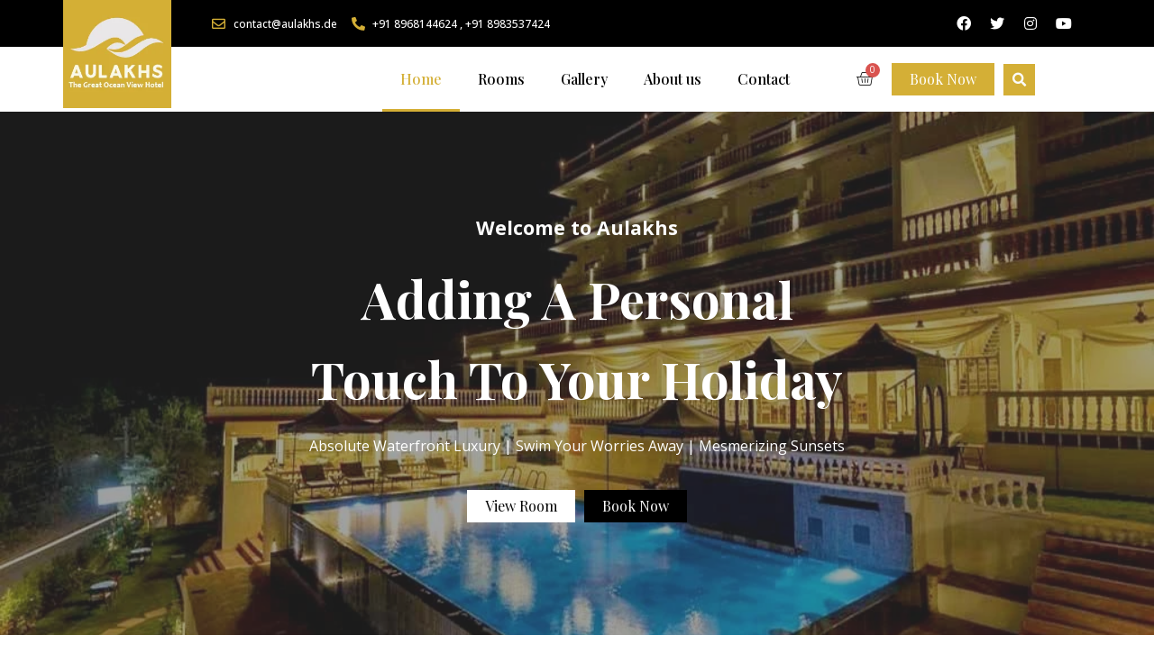

--- FILE ---
content_type: text/html; charset=UTF-8
request_url: https://aulakhs.de/
body_size: 41474
content:
<!DOCTYPE html>
<html lang="en-US">
<head>
<meta charset="UTF-8">
<meta name="viewport" content="width=device-width, initial-scale=1">
<link rel="profile" href="https://gmpg.org/xfn/11">

<meta name='robots' content='index, follow, max-image-preview:large, max-snippet:-1, max-video-preview:-1' />
	<style>img:is([sizes="auto" i], [sizes^="auto," i]) { contain-intrinsic-size: 3000px 1500px }</style>
	
	<!-- This site is optimized with the Yoast SEO plugin v17.5 - https://yoast.com/wordpress/plugins/seo/ -->
	<title>Aulakhs The Great Ocean View Hotel</title><link rel="preload" as="style" href="https://fonts.googleapis.com/css?family=Playfair%20Display%3A100%2C100italic%2C200%2C200italic%2C300%2C300italic%2C400%2C400italic%2C500%2C500italic%2C600%2C600italic%2C700%2C700italic%2C800%2C800italic%2C900%2C900italic%7COpen%20Sans%3A100%2C100italic%2C200%2C200italic%2C300%2C300italic%2C400%2C400italic%2C500%2C500italic%2C600%2C600italic%2C700%2C700italic%2C800%2C800italic%2C900%2C900italic&#038;display=swap" /><link rel="stylesheet" href="https://fonts.googleapis.com/css?family=Playfair%20Display%3A100%2C100italic%2C200%2C200italic%2C300%2C300italic%2C400%2C400italic%2C500%2C500italic%2C600%2C600italic%2C700%2C700italic%2C800%2C800italic%2C900%2C900italic%7COpen%20Sans%3A100%2C100italic%2C200%2C200italic%2C300%2C300italic%2C400%2C400italic%2C500%2C500italic%2C600%2C600italic%2C700%2C700italic%2C800%2C800italic%2C900%2C900italic&#038;display=swap" media="print" onload="this.media='all'" /><noscript><link rel="stylesheet" href="https://fonts.googleapis.com/css?family=Playfair%20Display%3A100%2C100italic%2C200%2C200italic%2C300%2C300italic%2C400%2C400italic%2C500%2C500italic%2C600%2C600italic%2C700%2C700italic%2C800%2C800italic%2C900%2C900italic%7COpen%20Sans%3A100%2C100italic%2C200%2C200italic%2C300%2C300italic%2C400%2C400italic%2C500%2C500italic%2C600%2C600italic%2C700%2C700italic%2C800%2C800italic%2C900%2C900italic&#038;display=swap" /></noscript><link rel="stylesheet" href="https://aulakhs.de/wp-content/cache/min/1/e5e28368b29251a5bcbdeb0864f54bed.css" media="all" data-minify="1" />
	<meta name="description" content="Aulakhs The Great Ocean View Hotel is located in the Arambol area of Goa. The property is just 17 Km away from the city center." />
	<link rel="canonical" href="https://aulakhs.de/" />
	<meta property="og:locale" content="en_US" />
	<meta property="og:type" content="website" />
	<meta property="og:title" content="Aulakhs The Great Ocean View Hotel" />
	<meta property="og:description" content="Aulakhs The Great Ocean View Hotel is located in the Arambol area of Goa. The property is just 17 Km away from the city center." />
	<meta property="og:url" content="https://aulakhs.de/" />
	<meta property="og:site_name" content="Aulakhs" />
	<meta property="article:modified_time" content="2022-02-25T12:14:32+00:00" />
	<meta property="og:image" content="https://aulakhs.de/wp-content/uploads/2021/11/aulakhs-the-great-ocean-view-hotel-logo.png" />
	<meta property="og:image:width" content="225" />
	<meta property="og:image:height" content="225" />
	<meta name="twitter:card" content="summary_large_image" />
	<meta name="twitter:label1" content="Est. reading time" />
	<meta name="twitter:data1" content="5 minutes" />
	<script type="application/ld+json" class="yoast-schema-graph">{"@context":"https://schema.org","@graph":[{"@type":"Organization","@id":"https://aulakhs.de/#organization","name":"Aulakhs - The Great Ocean View Hotel","url":"https://aulakhs.de/","sameAs":[],"logo":{"@type":"ImageObject","@id":"https://aulakhs.de/#logo","inLanguage":"en-US","url":"https://aulakhs.de/wp-content/uploads/2021/11/aulakhs-the-great-ocean-view-hotel-logo.png","contentUrl":"https://aulakhs.de/wp-content/uploads/2021/11/aulakhs-the-great-ocean-view-hotel-logo.png","width":225,"height":225,"caption":"Aulakhs - The Great Ocean View Hotel"},"image":{"@id":"https://aulakhs.de/#logo"}},{"@type":"WebSite","@id":"https://aulakhs.de/#website","url":"https://aulakhs.de/","name":"Aulakhs","description":"The Great Ocean View Hotel","publisher":{"@id":"https://aulakhs.de/#organization"},"potentialAction":[{"@type":"SearchAction","target":{"@type":"EntryPoint","urlTemplate":"https://aulakhs.de/?s={search_term_string}"},"query-input":"required name=search_term_string"}],"inLanguage":"en-US"},{"@type":"ImageObject","@id":"https://aulakhs.de/#primaryimage","inLanguage":"en-US","url":"https://aulakhs.de/wp-content/uploads/2021/11/aulakhs-the-great-ocean-view-hotel-logo.png","contentUrl":"https://aulakhs.de/wp-content/uploads/2021/11/aulakhs-the-great-ocean-view-hotel-logo.png","width":225,"height":225,"caption":"aulakhs-the-great-ocean-view-hotel-logo"},{"@type":"WebPage","@id":"https://aulakhs.de/#webpage","url":"https://aulakhs.de/","name":"Aulakhs The Great Ocean View Hotel","isPartOf":{"@id":"https://aulakhs.de/#website"},"about":{"@id":"https://aulakhs.de/#organization"},"primaryImageOfPage":{"@id":"https://aulakhs.de/#primaryimage"},"datePublished":"2021-10-27T09:42:16+00:00","dateModified":"2022-02-25T12:14:32+00:00","description":"Aulakhs The Great Ocean View Hotel is located in the Arambol area of Goa. The property is just 17 Km away from the city center.","breadcrumb":{"@id":"https://aulakhs.de/#breadcrumb"},"inLanguage":"en-US","potentialAction":[{"@type":"ReadAction","target":["https://aulakhs.de/"]}]},{"@type":"BreadcrumbList","@id":"https://aulakhs.de/#breadcrumb","itemListElement":[{"@type":"ListItem","position":1,"name":"Home"}]}]}</script>
	<meta name="google-site-verification" content="OAehZ6YCqftiWORWeauZPY6jMMmtw_Wn2EYZAn03YUM" />
	<!-- / Yoast SEO plugin. -->


<link rel='dns-prefetch' href='//www.googletagmanager.com' />
<link rel='dns-prefetch' href='//ajax.googleapis.com' />
<link href='https://fonts.gstatic.com' crossorigin rel='preconnect' />
<link rel="alternate" type="application/rss+xml" title="Aulakhs &raquo; Feed" href="https://aulakhs.de/feed/" />
<link rel="alternate" type="application/rss+xml" title="Aulakhs &raquo; Comments Feed" href="https://aulakhs.de/comments/feed/" />

<style id='astra-theme-css-inline-css'>
.ast-no-sidebar .entry-content .alignfull {margin-left: calc( -50vw + 50%);margin-right: calc( -50vw + 50%);max-width: 100vw;width: 100vw;}.ast-no-sidebar .entry-content .alignwide {margin-left: calc(-41vw + 50%);margin-right: calc(-41vw + 50%);max-width: unset;width: unset;}.ast-no-sidebar .entry-content .alignfull .alignfull,.ast-no-sidebar .entry-content .alignfull .alignwide,.ast-no-sidebar .entry-content .alignwide .alignfull,.ast-no-sidebar .entry-content .alignwide .alignwide,.ast-no-sidebar .entry-content .wp-block-column .alignfull,.ast-no-sidebar .entry-content .wp-block-column .alignwide{width: 100%;margin-left: auto;margin-right: auto;}.wp-block-gallery,.blocks-gallery-grid {margin: 0;}.wp-block-separator {max-width: 100px;}.wp-block-separator.is-style-wide,.wp-block-separator.is-style-dots {max-width: none;}.entry-content .has-2-columns .wp-block-column:first-child {padding-right: 10px;}.entry-content .has-2-columns .wp-block-column:last-child {padding-left: 10px;}@media (max-width: 782px) {.entry-content .wp-block-columns .wp-block-column {flex-basis: 100%;}.entry-content .has-2-columns .wp-block-column:first-child {padding-right: 0;}.entry-content .has-2-columns .wp-block-column:last-child {padding-left: 0;}}body .entry-content .wp-block-latest-posts {margin-left: 0;}body .entry-content .wp-block-latest-posts li {list-style: none;}.ast-no-sidebar .ast-container .entry-content .wp-block-latest-posts {margin-left: 0;}.ast-header-break-point .entry-content .alignwide {margin-left: auto;margin-right: auto;}.entry-content .blocks-gallery-item img {margin-bottom: auto;}.wp-block-pullquote {border-top: 4px solid #555d66;border-bottom: 4px solid #555d66;color: #40464d;}:root{--ast-container-default-xlg-padding:6.67em;--ast-container-default-lg-padding:5.67em;--ast-container-default-slg-padding:4.34em;--ast-container-default-md-padding:3.34em;--ast-container-default-sm-padding:6.67em;--ast-container-default-xs-padding:2.4em;--ast-container-default-xxs-padding:1.4em;}html{font-size:93.75%;}a,.page-title{color:#d4af36;}a:hover,a:focus{color:rgba(212,175,53,0.8);}body,button,input,select,textarea,.ast-button,.ast-custom-button{font-family:-apple-system,BlinkMacSystemFont,Segoe UI,Roboto,Oxygen-Sans,Ubuntu,Cantarell,Helvetica Neue,sans-serif;font-weight:inherit;font-size:15px;font-size:1rem;}blockquote{color:var(--ast-global-color-3);}p,.entry-content p{margin-bottom:0.5em;}.site-title{font-size:35px;font-size:2.3333333333333rem;display:block;}.ast-archive-description .ast-archive-title{font-size:40px;font-size:2.6666666666667rem;}.site-header .site-description{font-size:15px;font-size:1rem;display:none;}.entry-title{font-size:30px;font-size:2rem;}h1,.entry-content h1{font-size:40px;font-size:2.6666666666667rem;}h2,.entry-content h2{font-size:30px;font-size:2rem;}h3,.entry-content h3{font-size:25px;font-size:1.6666666666667rem;}h4,.entry-content h4{font-size:20px;font-size:1.3333333333333rem;}h5,.entry-content h5{font-size:18px;font-size:1.2rem;}h6,.entry-content h6{font-size:15px;font-size:1rem;}.ast-single-post .entry-title,.page-title{font-size:30px;font-size:2rem;}::selection{background-color:#d4af36;color:#000000;}body,h1,.entry-title a,.entry-content h1,h2,.entry-content h2,h3,.entry-content h3,h4,.entry-content h4,h5,.entry-content h5,h6,.entry-content h6{color:var(--ast-global-color-3);}.tagcloud a:hover,.tagcloud a:focus,.tagcloud a.current-item{color:#000000;border-color:#d4af36;background-color:#d4af36;}input:focus,input[type="text"]:focus,input[type="email"]:focus,input[type="url"]:focus,input[type="password"]:focus,input[type="reset"]:focus,input[type="search"]:focus,textarea:focus{border-color:#d4af36;}input[type="radio"]:checked,input[type=reset],input[type="checkbox"]:checked,input[type="checkbox"]:hover:checked,input[type="checkbox"]:focus:checked,input[type=range]::-webkit-slider-thumb{border-color:#d4af36;background-color:#d4af36;box-shadow:none;}.site-footer a:hover + .post-count,.site-footer a:focus + .post-count{background:#d4af36;border-color:#d4af36;}.single .nav-links .nav-previous,.single .nav-links .nav-next{color:#d4af36;}.entry-meta,.entry-meta *{line-height:1.45;color:#d4af36;}.entry-meta a:hover,.entry-meta a:hover *,.entry-meta a:focus,.entry-meta a:focus *,.page-links > .page-link,.page-links .page-link:hover,.post-navigation a:hover{color:rgba(212,175,53,0.8);}#cat option,.secondary .calendar_wrap thead a,.secondary .calendar_wrap thead a:visited{color:#d4af36;}.secondary .calendar_wrap #today,.ast-progress-val span{background:#d4af36;}.secondary a:hover + .post-count,.secondary a:focus + .post-count{background:#d4af36;border-color:#d4af36;}.calendar_wrap #today > a{color:#000000;}.page-links .page-link,.single .post-navigation a{color:#d4af36;}.ast-archive-title{color:var(--ast-global-color-2);}.widget-title{font-size:21px;font-size:1.4rem;color:var(--ast-global-color-2);}.ast-single-post .entry-content a,.ast-comment-content a:not(.ast-comment-edit-reply-wrap a){text-decoration:underline;}.ast-single-post .wp-block-button .wp-block-button__link,.ast-single-post .elementor-button-wrapper .elementor-button,.ast-single-post .entry-content .uagb-tab a,.ast-single-post .entry-content .uagb-ifb-cta a,.ast-single-post .entry-content .wp-block-uagb-buttons a,.ast-single-post .entry-content .uabb-module-content a,.ast-single-post .entry-content .uagb-post-grid a,.ast-single-post .entry-content .uagb-timeline a,.ast-single-post .entry-content .uagb-toc__wrap a,.ast-single-post .entry-content .uagb-taxomony-box a,.ast-single-post .entry-content .woocommerce a,.entry-content .wp-block-latest-posts > li > a{text-decoration:none;}.ast-logo-title-inline .site-logo-img{padding-right:1em;}.ast-page-builder-template .hentry {margin: 0;}.ast-page-builder-template .site-content > .ast-container {max-width: 100%;padding: 0;}.ast-page-builder-template .site-content #primary {padding: 0;margin: 0;}.ast-page-builder-template .no-results {text-align: center;margin: 4em auto;}.ast-page-builder-template .ast-pagination {padding: 2em;}.ast-page-builder-template .entry-header.ast-no-title.ast-no-thumbnail {margin-top: 0;}.ast-page-builder-template .entry-header.ast-header-without-markup {margin-top: 0;margin-bottom: 0;}.ast-page-builder-template .entry-header.ast-no-title.ast-no-meta {margin-bottom: 0;}.ast-page-builder-template.single .post-navigation {padding-bottom: 2em;}.ast-page-builder-template.single-post .site-content > .ast-container {max-width: 100%;}.ast-page-builder-template .entry-header {margin-top: 4em;margin-left: auto;margin-right: auto;padding-left: 20px;padding-right: 20px;}.single.ast-page-builder-template .entry-header {padding-left: 20px;padding-right: 20px;}.ast-page-builder-template .ast-archive-description {margin: 4em auto 0;padding-left: 20px;padding-right: 20px;}.ast-page-builder-template.ast-no-sidebar .entry-content .alignwide {margin-left: 0;margin-right: 0;}@media (max-width:921px){#ast-desktop-header{display:none;}}@media (min-width:921px){#ast-mobile-header{display:none;}}.wp-block-buttons.aligncenter{justify-content:center;}@media (max-width:921px){.ast-theme-transparent-header #primary,.ast-theme-transparent-header #secondary{padding:0;}}@media (max-width:921px){.ast-plain-container.ast-no-sidebar #primary{padding:0;}}.ast-plain-container.ast-no-sidebar #primary{margin-top:0;margin-bottom:0;}@media (min-width:1200px){.wp-block-group .has-background{padding:20px;}}@media (min-width:1200px){.ast-no-sidebar.ast-separate-container .entry-content .wp-block-group.alignwide,.ast-no-sidebar.ast-separate-container .entry-content .wp-block-cover.alignwide{margin-left:-20px;margin-right:-20px;padding-left:20px;padding-right:20px;}.ast-no-sidebar.ast-separate-container .entry-content .wp-block-cover.alignfull,.ast-no-sidebar.ast-separate-container .entry-content .wp-block-group.alignfull{margin-left:-6.67em;margin-right:-6.67em;padding-left:6.67em;padding-right:6.67em;}}@media (min-width:1200px){.wp-block-cover-image.alignwide .wp-block-cover__inner-container,.wp-block-cover.alignwide .wp-block-cover__inner-container,.wp-block-cover-image.alignfull .wp-block-cover__inner-container,.wp-block-cover.alignfull .wp-block-cover__inner-container{width:100%;}}.wp-block-columns{margin-bottom:unset;}.wp-block-image.size-full{margin:2rem 0;}.wp-block-separator.has-background{padding:0;}.wp-block-gallery{margin-bottom:1.6em;}.wp-block-group{padding-top:4em;padding-bottom:4em;}.wp-block-group__inner-container .wp-block-columns:last-child,.wp-block-group__inner-container :last-child,.wp-block-table table{margin-bottom:0;}.blocks-gallery-grid{width:100%;}.wp-block-navigation-link__content{padding:5px 0;}.wp-block-group .wp-block-group .has-text-align-center,.wp-block-group .wp-block-column .has-text-align-center{max-width:100%;}.has-text-align-center{margin:0 auto;}@media (min-width:1200px){.wp-block-cover__inner-container,.alignwide .wp-block-group__inner-container,.alignfull .wp-block-group__inner-container{max-width:1200px;margin:0 auto;}.wp-block-group.alignnone,.wp-block-group.aligncenter,.wp-block-group.alignleft,.wp-block-group.alignright,.wp-block-group.alignwide,.wp-block-columns.alignwide{margin:2rem 0 1rem 0;}}@media (max-width:1200px){.wp-block-group{padding:3em;}.wp-block-group .wp-block-group{padding:1.5em;}.wp-block-columns,.wp-block-column{margin:1rem 0;}}@media (min-width:921px){.wp-block-columns .wp-block-group{padding:2em;}}@media (max-width:544px){.wp-block-cover-image .wp-block-cover__inner-container,.wp-block-cover .wp-block-cover__inner-container{width:unset;}.wp-block-cover,.wp-block-cover-image{padding:2em 0;}.wp-block-group,.wp-block-cover{padding:2em;}.wp-block-media-text__media img,.wp-block-media-text__media video{width:unset;max-width:100%;}.wp-block-media-text.has-background .wp-block-media-text__content{padding:1em;}}.wp-block-image.aligncenter{margin-left:auto;margin-right:auto;}.wp-block-table.aligncenter{margin-left:auto;margin-right:auto;}@media (min-width:544px){.entry-content .wp-block-media-text.has-media-on-the-right .wp-block-media-text__content{padding:0 8% 0 0;}.entry-content .wp-block-media-text .wp-block-media-text__content{padding:0 0 0 8%;}.ast-plain-container .site-content .entry-content .has-custom-content-position.is-position-bottom-left > *,.ast-plain-container .site-content .entry-content .has-custom-content-position.is-position-bottom-right > *,.ast-plain-container .site-content .entry-content .has-custom-content-position.is-position-top-left > *,.ast-plain-container .site-content .entry-content .has-custom-content-position.is-position-top-right > *,.ast-plain-container .site-content .entry-content .has-custom-content-position.is-position-center-right > *,.ast-plain-container .site-content .entry-content .has-custom-content-position.is-position-center-left > *{margin:0;}}@media (max-width:544px){.entry-content .wp-block-media-text .wp-block-media-text__content{padding:8% 0;}.wp-block-media-text .wp-block-media-text__media img{width:auto;max-width:100%;}}.wp-block-button.is-style-outline .wp-block-button__link{border-color:var(--ast-global-color-8);border-top-width:0;border-right-width:0;border-bottom-width:0;border-left-width:0;}.wp-block-button.is-style-outline > .wp-block-button__link:not(.has-text-color),.wp-block-button.wp-block-button__link.is-style-outline:not(.has-text-color){color:var(--ast-global-color-8);}.wp-block-button.is-style-outline .wp-block-button__link:hover,.wp-block-button.is-style-outline .wp-block-button__link:focus{color:var(--ast-global-color-5) !important;background-color:#d4af36;border-color:#d4af36;}.post-page-numbers.current .page-link,.ast-pagination .page-numbers.current{color:#000000;border-color:#d4af36;background-color:#d4af36;border-radius:2px;}@media (min-width:544px){.entry-content > .alignleft{margin-right:20px;}.entry-content > .alignright{margin-left:20px;}}.wp-block-button.is-style-outline .wp-block-button__link{border-top-width:0;border-right-width:0;border-bottom-width:0;border-left-width:0;}h1.widget-title{font-weight:inherit;}h2.widget-title{font-weight:inherit;}h3.widget-title{font-weight:inherit;}@media (max-width:921px){.ast-separate-container #primary,.ast-separate-container #secondary{padding:1.5em 0;}#primary,#secondary{padding:1.5em 0;margin:0;}.ast-left-sidebar #content > .ast-container{display:flex;flex-direction:column-reverse;width:100%;}.ast-separate-container .ast-article-post,.ast-separate-container .ast-article-single{padding:1.5em 2.14em;}.ast-author-box img.avatar{margin:20px 0 0 0;}}@media (min-width:922px){.ast-separate-container.ast-right-sidebar #primary,.ast-separate-container.ast-left-sidebar #primary{border:0;}.search-no-results.ast-separate-container #primary{margin-bottom:4em;}}.elementor-button-wrapper .elementor-button{border-style:solid;text-decoration:none;border-top-width:0;border-right-width:0;border-left-width:0;border-bottom-width:0;}body .elementor-button.elementor-size-sm,body .elementor-button.elementor-size-xs,body .elementor-button.elementor-size-md,body .elementor-button.elementor-size-lg,body .elementor-button.elementor-size-xl,body .elementor-button{border-radius:0;padding-top:10px;padding-right:20px;padding-bottom:10px;padding-left:20px;}.elementor-button-wrapper .elementor-button{border-color:var(--ast-global-color-8);background-color:var(--ast-global-color-8);}.elementor-button-wrapper .elementor-button:hover,.elementor-button-wrapper .elementor-button:focus{color:var(--ast-global-color-5);background-color:#d4af36;border-color:#d4af36;}.wp-block-button .wp-block-button__link ,.elementor-button-wrapper .elementor-button,.elementor-button-wrapper .elementor-button:visited{color:var(--ast-global-color-5);}.elementor-button-wrapper .elementor-button{font-family:inherit;font-weight:inherit;line-height:1;}.wp-block-button .wp-block-button__link:hover,.wp-block-button .wp-block-button__link:focus{color:var(--ast-global-color-5);background-color:#d4af36;border-color:#d4af36;}.wp-block-button .wp-block-button__link{border-top-width:0;border-right-width:0;border-left-width:0;border-bottom-width:0;border-color:var(--ast-global-color-8);background-color:var(--ast-global-color-8);color:var(--ast-global-color-5);font-family:inherit;font-weight:inherit;line-height:1;border-radius:0;padding-top:10px;padding-right:20px;padding-bottom:10px;padding-left:20px;}.menu-toggle,button,.ast-button,.ast-custom-button,.button,input#submit,input[type="button"],input[type="submit"],input[type="reset"],form[CLASS*="wp-block-search__"].wp-block-search .wp-block-search__inside-wrapper .wp-block-search__button{border-style:solid;border-top-width:0;border-right-width:0;border-left-width:0;border-bottom-width:0;color:var(--ast-global-color-5);border-color:var(--ast-global-color-8);background-color:var(--ast-global-color-8);border-radius:0;padding-top:10px;padding-right:20px;padding-bottom:10px;padding-left:20px;font-family:inherit;font-weight:inherit;line-height:1;}button:focus,.menu-toggle:hover,button:hover,.ast-button:hover,.ast-custom-button:hover .button:hover,.ast-custom-button:hover ,input[type=reset]:hover,input[type=reset]:focus,input#submit:hover,input#submit:focus,input[type="button"]:hover,input[type="button"]:focus,input[type="submit"]:hover,input[type="submit"]:focus,form[CLASS*="wp-block-search__"].wp-block-search .wp-block-search__inside-wrapper .wp-block-search__button:hover,form[CLASS*="wp-block-search__"].wp-block-search .wp-block-search__inside-wrapper .wp-block-search__button:focus{color:var(--ast-global-color-5);background-color:#d4af36;border-color:#d4af36;}@media (min-width:544px){.ast-container{max-width:100%;}}@media (max-width:544px){.ast-separate-container .ast-article-post,.ast-separate-container .ast-article-single,.ast-separate-container .comments-title,.ast-separate-container .ast-archive-description{padding:1.5em 1em;}.ast-separate-container #content .ast-container{padding-left:0.54em;padding-right:0.54em;}.ast-separate-container .ast-comment-list li.depth-1{padding:1.5em 1em;margin-bottom:1.5em;}.ast-separate-container .ast-comment-list .bypostauthor{padding:.5em;}.ast-search-menu-icon.ast-dropdown-active .search-field{width:170px;}}@media (max-width:921px){.ast-mobile-header-stack .main-header-bar .ast-search-menu-icon{display:inline-block;}.ast-header-break-point.ast-header-custom-item-outside .ast-mobile-header-stack .main-header-bar .ast-search-icon{margin:0;}.ast-comment-avatar-wrap img{max-width:2.5em;}.ast-separate-container .ast-comment-list li.depth-1{padding:1.5em 2.14em;}.ast-separate-container .comment-respond{padding:2em 2.14em;}.ast-comment-meta{padding:0 1.8888em 1.3333em;}}.ast-no-sidebar.ast-separate-container .entry-content .alignfull {margin-left: -6.67em;margin-right: -6.67em;width: auto;}@media (max-width: 1200px) {.ast-no-sidebar.ast-separate-container .entry-content .alignfull {margin-left: -2.4em;margin-right: -2.4em;}}@media (max-width: 768px) {.ast-no-sidebar.ast-separate-container .entry-content .alignfull {margin-left: -2.14em;margin-right: -2.14em;}}@media (max-width: 544px) {.ast-no-sidebar.ast-separate-container .entry-content .alignfull {margin-left: -1em;margin-right: -1em;}}.ast-no-sidebar.ast-separate-container .entry-content .alignwide {margin-left: -20px;margin-right: -20px;}.ast-no-sidebar.ast-separate-container .entry-content .wp-block-column .alignfull,.ast-no-sidebar.ast-separate-container .entry-content .wp-block-column .alignwide {margin-left: auto;margin-right: auto;width: 100%;}@media (max-width:921px){.site-title{display:block;}.ast-archive-description .ast-archive-title{font-size:40px;}.site-header .site-description{display:none;}.entry-title{font-size:30px;}h1,.entry-content h1{font-size:30px;}h2,.entry-content h2{font-size:25px;}h3,.entry-content h3{font-size:20px;}.ast-single-post .entry-title,.page-title{font-size:30px;}}@media (max-width:544px){.site-title{display:block;}.ast-archive-description .ast-archive-title{font-size:40px;}.site-header .site-description{display:none;}.entry-title{font-size:30px;}h1,.entry-content h1{font-size:30px;}h2,.entry-content h2{font-size:25px;}h3,.entry-content h3{font-size:20px;}.ast-single-post .entry-title,.page-title{font-size:30px;}}@media (max-width:921px){html{font-size:85.5%;}}@media (max-width:544px){html{font-size:85.5%;}}@media (min-width:922px){.ast-container{max-width:1240px;}}@media (min-width:922px){.site-content .ast-container{display:flex;}}@media (max-width:921px){.site-content .ast-container{flex-direction:column;}}@media (min-width:922px){.main-header-menu .sub-menu .menu-item.ast-left-align-sub-menu:hover > .sub-menu,.main-header-menu .sub-menu .menu-item.ast-left-align-sub-menu.focus > .sub-menu{margin-left:-0px;}}.wp-block-search {margin-bottom: 20px;}.wp-block-site-tagline {margin-top: 20px;}form.wp-block-search .wp-block-search__input,.wp-block-search.wp-block-search__button-inside .wp-block-search__inside-wrapper {border-color: #eaeaea;background: #fafafa;}.wp-block-search.wp-block-search__button-inside .wp-block-search__inside-wrapper .wp-block-search__input:focus,.wp-block-loginout input:focus {outline: thin dotted;}.wp-block-loginout input:focus {border-color: transparent;} form.wp-block-search .wp-block-search__inside-wrapper .wp-block-search__input {padding: 12px;}form.wp-block-search .wp-block-search__button svg {fill: currentColor;width: 20px;height: 20px;}.wp-block-loginout p label {display: block;}.wp-block-loginout p:not(.login-remember):not(.login-submit) input {width: 100%;}.wp-block-loginout .login-remember input {width: 1.1rem;height: 1.1rem;margin: 0 5px 4px 0;vertical-align: middle;}blockquote {padding: 1.2em;}:root .has-ast-global-color-0-color{color:var(--ast-global-color-0);}:root .has-ast-global-color-0-background-color{background-color:var(--ast-global-color-0);}:root .wp-block-button .has-ast-global-color-0-color{color:var(--ast-global-color-0);}:root .wp-block-button .has-ast-global-color-0-background-color{background-color:var(--ast-global-color-0);}:root .has-ast-global-color-1-color{color:var(--ast-global-color-1);}:root .has-ast-global-color-1-background-color{background-color:var(--ast-global-color-1);}:root .wp-block-button .has-ast-global-color-1-color{color:var(--ast-global-color-1);}:root .wp-block-button .has-ast-global-color-1-background-color{background-color:var(--ast-global-color-1);}:root .has-ast-global-color-2-color{color:var(--ast-global-color-2);}:root .has-ast-global-color-2-background-color{background-color:var(--ast-global-color-2);}:root .wp-block-button .has-ast-global-color-2-color{color:var(--ast-global-color-2);}:root .wp-block-button .has-ast-global-color-2-background-color{background-color:var(--ast-global-color-2);}:root .has-ast-global-color-3-color{color:var(--ast-global-color-3);}:root .has-ast-global-color-3-background-color{background-color:var(--ast-global-color-3);}:root .wp-block-button .has-ast-global-color-3-color{color:var(--ast-global-color-3);}:root .wp-block-button .has-ast-global-color-3-background-color{background-color:var(--ast-global-color-3);}:root .has-ast-global-color-4-color{color:var(--ast-global-color-4);}:root .has-ast-global-color-4-background-color{background-color:var(--ast-global-color-4);}:root .wp-block-button .has-ast-global-color-4-color{color:var(--ast-global-color-4);}:root .wp-block-button .has-ast-global-color-4-background-color{background-color:var(--ast-global-color-4);}:root .has-ast-global-color-5-color{color:var(--ast-global-color-5);}:root .has-ast-global-color-5-background-color{background-color:var(--ast-global-color-5);}:root .wp-block-button .has-ast-global-color-5-color{color:var(--ast-global-color-5);}:root .wp-block-button .has-ast-global-color-5-background-color{background-color:var(--ast-global-color-5);}:root .has-ast-global-color-6-color{color:var(--ast-global-color-6);}:root .has-ast-global-color-6-background-color{background-color:var(--ast-global-color-6);}:root .wp-block-button .has-ast-global-color-6-color{color:var(--ast-global-color-6);}:root .wp-block-button .has-ast-global-color-6-background-color{background-color:var(--ast-global-color-6);}:root .has-ast-global-color-7-color{color:var(--ast-global-color-7);}:root .has-ast-global-color-7-background-color{background-color:var(--ast-global-color-7);}:root .wp-block-button .has-ast-global-color-7-color{color:var(--ast-global-color-7);}:root .wp-block-button .has-ast-global-color-7-background-color{background-color:var(--ast-global-color-7);}:root .has-ast-global-color-8-color{color:var(--ast-global-color-8);}:root .has-ast-global-color-8-background-color{background-color:var(--ast-global-color-8);}:root .wp-block-button .has-ast-global-color-8-color{color:var(--ast-global-color-8);}:root .wp-block-button .has-ast-global-color-8-background-color{background-color:var(--ast-global-color-8);}:root{--ast-global-color-0:#0170B9;--ast-global-color-1:#3a3a3a;--ast-global-color-2:#3a3a3a;--ast-global-color-3:#4B4F58;--ast-global-color-4:#F5F5F5;--ast-global-color-5:#FFFFFF;--ast-global-color-6:#F2F5F7;--ast-global-color-7:#424242;--ast-global-color-8:#000000;}.ast-breadcrumbs .trail-browse,.ast-breadcrumbs .trail-items,.ast-breadcrumbs .trail-items li{display:inline-block;margin:0;padding:0;border:none;background:inherit;text-indent:0;}.ast-breadcrumbs .trail-browse{font-size:inherit;font-style:inherit;font-weight:inherit;color:inherit;}.ast-breadcrumbs .trail-items{list-style:none;}.trail-items li::after{padding:0 0.3em;content:"\00bb";}.trail-items li:last-of-type::after{display:none;}h1,.entry-content h1,h2,.entry-content h2,h3,.entry-content h3,h4,.entry-content h4,h5,.entry-content h5,h6,.entry-content h6{color:var(--ast-global-color-2);}.entry-title a{color:var(--ast-global-color-2);}@media (max-width:921px){.ast-builder-grid-row-container.ast-builder-grid-row-tablet-3-firstrow .ast-builder-grid-row > *:first-child,.ast-builder-grid-row-container.ast-builder-grid-row-tablet-3-lastrow .ast-builder-grid-row > *:last-child{grid-column:1 / -1;}}@media (max-width:544px){.ast-builder-grid-row-container.ast-builder-grid-row-mobile-3-firstrow .ast-builder-grid-row > *:first-child,.ast-builder-grid-row-container.ast-builder-grid-row-mobile-3-lastrow .ast-builder-grid-row > *:last-child{grid-column:1 / -1;}}.ast-builder-layout-element[data-section="title_tagline"]{display:flex;}@media (max-width:921px){.ast-header-break-point .ast-builder-layout-element[data-section="title_tagline"]{display:flex;}}@media (max-width:544px){.ast-header-break-point .ast-builder-layout-element[data-section="title_tagline"]{display:flex;}}.ast-builder-menu-1{font-family:inherit;font-weight:inherit;}.ast-builder-menu-1 .sub-menu,.ast-builder-menu-1 .inline-on-mobile .sub-menu{border-top-width:2px;border-bottom-width:0;border-right-width:0;border-left-width:0;border-color:#d4af36;border-style:solid;border-radius:0;}.ast-builder-menu-1 .main-header-menu > .menu-item > .sub-menu,.ast-builder-menu-1 .main-header-menu > .menu-item > .astra-full-megamenu-wrapper{margin-top:0;}.ast-desktop .ast-builder-menu-1 .main-header-menu > .menu-item > .sub-menu:before,.ast-desktop .ast-builder-menu-1 .main-header-menu > .menu-item > .astra-full-megamenu-wrapper:before{height:calc( 0px + 5px );}.ast-desktop .ast-builder-menu-1 .menu-item .sub-menu .menu-link{border-style:none;}@media (max-width:921px){.ast-header-break-point .ast-builder-menu-1 .menu-item.menu-item-has-children > .ast-menu-toggle{top:0;}.ast-builder-menu-1 .menu-item-has-children > .menu-link:after{content:unset;}}@media (max-width:544px){.ast-header-break-point .ast-builder-menu-1 .menu-item.menu-item-has-children > .ast-menu-toggle{top:0;}}.ast-builder-menu-1{display:flex;}@media (max-width:921px){.ast-header-break-point .ast-builder-menu-1{display:flex;}}@media (max-width:544px){.ast-header-break-point .ast-builder-menu-1{display:flex;}}.site-below-footer-wrap{padding-top:20px;padding-bottom:20px;}.site-below-footer-wrap[data-section="section-below-footer-builder"]{background-color:#eeeeee;;min-height:80px;}.site-below-footer-wrap[data-section="section-below-footer-builder"] .ast-builder-grid-row{max-width:1200px;margin-left:auto;margin-right:auto;}.site-below-footer-wrap[data-section="section-below-footer-builder"] .ast-builder-grid-row,.site-below-footer-wrap[data-section="section-below-footer-builder"] .site-footer-section{align-items:flex-start;}.site-below-footer-wrap[data-section="section-below-footer-builder"].ast-footer-row-inline .site-footer-section{display:flex;margin-bottom:0;}.ast-builder-grid-row-full .ast-builder-grid-row{grid-template-columns:1fr;}@media (max-width:921px){.site-below-footer-wrap[data-section="section-below-footer-builder"].ast-footer-row-tablet-inline .site-footer-section{display:flex;margin-bottom:0;}.site-below-footer-wrap[data-section="section-below-footer-builder"].ast-footer-row-tablet-stack .site-footer-section{display:block;margin-bottom:10px;}.ast-builder-grid-row-container.ast-builder-grid-row-tablet-full .ast-builder-grid-row{grid-template-columns:1fr;}}@media (max-width:544px){.site-below-footer-wrap[data-section="section-below-footer-builder"].ast-footer-row-mobile-inline .site-footer-section{display:flex;margin-bottom:0;}.site-below-footer-wrap[data-section="section-below-footer-builder"].ast-footer-row-mobile-stack .site-footer-section{display:block;margin-bottom:10px;}.ast-builder-grid-row-container.ast-builder-grid-row-mobile-full .ast-builder-grid-row{grid-template-columns:1fr;}}.site-below-footer-wrap[data-section="section-below-footer-builder"]{display:grid;}@media (max-width:921px){.ast-header-break-point .site-below-footer-wrap[data-section="section-below-footer-builder"]{display:grid;}}@media (max-width:544px){.ast-header-break-point .site-below-footer-wrap[data-section="section-below-footer-builder"]{display:grid;}}.ast-footer-copyright{text-align:center;}.ast-footer-copyright {color:var(--ast-global-color-3);}@media (max-width:921px){.ast-footer-copyright{text-align:center;}}@media (max-width:544px){.ast-footer-copyright{text-align:center;}}.ast-footer-copyright.ast-builder-layout-element{display:flex;}@media (max-width:921px){.ast-header-break-point .ast-footer-copyright.ast-builder-layout-element{display:flex;}}@media (max-width:544px){.ast-header-break-point .ast-footer-copyright.ast-builder-layout-element{display:flex;}}.elementor-widget-heading .elementor-heading-title{margin:0;}.elementor-post.elementor-grid-item.hentry{margin-bottom:0;}.woocommerce div.product .elementor-element.elementor-products-grid .related.products ul.products li.product,.elementor-element .elementor-wc-products .woocommerce[class*='columns-'] ul.products li.product{width:auto;margin:0;float:none;}.elementor-toc__list-wrapper{margin:0;}.ast-left-sidebar .elementor-section.elementor-section-stretched,.ast-right-sidebar .elementor-section.elementor-section-stretched{max-width:100%;left:0 !important;}.elementor-template-full-width .ast-container{display:block;}@media (max-width:544px){.elementor-element .elementor-wc-products .woocommerce[class*="columns-"] ul.products li.product{width:auto;margin:0;}.elementor-element .woocommerce .woocommerce-result-count{float:none;}}.ast-header-break-point .main-header-bar{border-bottom-width:1px;}@media (min-width:922px){.main-header-bar{border-bottom-width:1px;}}.main-header-menu .menu-item, #astra-footer-menu .menu-item, .main-header-bar .ast-masthead-custom-menu-items{-js-display:flex;display:flex;-webkit-box-pack:center;-webkit-justify-content:center;-moz-box-pack:center;-ms-flex-pack:center;justify-content:center;-webkit-box-orient:vertical;-webkit-box-direction:normal;-webkit-flex-direction:column;-moz-box-orient:vertical;-moz-box-direction:normal;-ms-flex-direction:column;flex-direction:column;}.main-header-menu > .menu-item > .menu-link, #astra-footer-menu > .menu-item > .menu-link{height:100%;-webkit-box-align:center;-webkit-align-items:center;-moz-box-align:center;-ms-flex-align:center;align-items:center;-js-display:flex;display:flex;}.ast-header-break-point .main-navigation ul .menu-item .menu-link .icon-arrow:first-of-type svg{top:.2em;margin-top:0px;margin-left:0px;width:.65em;transform:translate(0, -2px) rotateZ(270deg);}.ast-mobile-popup-content .ast-submenu-expanded > .ast-menu-toggle{transform:rotateX(180deg);}.ast-separate-container .blog-layout-1, .ast-separate-container .blog-layout-2, .ast-separate-container .blog-layout-3{background-color:transparent;background-image:none;}.ast-separate-container .ast-article-post{background-color:var(--ast-global-color-5);;background-image:none;;}@media (max-width:921px){.ast-separate-container .ast-article-post{background-color:var(--ast-global-color-5);;background-image:none;;}}@media (max-width:544px){.ast-separate-container .ast-article-post{background-color:var(--ast-global-color-5);;background-image:none;;}}.ast-separate-container .ast-article-single:not(.ast-related-post), .ast-separate-container .comments-area .comment-respond,.ast-separate-container .comments-area .ast-comment-list li, .ast-separate-container .ast-woocommerce-container, .ast-separate-container .error-404, .ast-separate-container .no-results, .single.ast-separate-container  .ast-author-meta, .ast-separate-container .related-posts-title-wrapper, .ast-separate-container.ast-two-container #secondary .widget,.ast-separate-container .comments-count-wrapper, .ast-box-layout.ast-plain-container .site-content,.ast-padded-layout.ast-plain-container .site-content, .ast-separate-container .comments-area .comments-title{background-color:var(--ast-global-color-5);;background-image:none;;}@media (max-width:921px){.ast-separate-container .ast-article-single:not(.ast-related-post), .ast-separate-container .comments-area .comment-respond,.ast-separate-container .comments-area .ast-comment-list li, .ast-separate-container .ast-woocommerce-container, .ast-separate-container .error-404, .ast-separate-container .no-results, .single.ast-separate-container  .ast-author-meta, .ast-separate-container .related-posts-title-wrapper, .ast-separate-container.ast-two-container #secondary .widget,.ast-separate-container .comments-count-wrapper, .ast-box-layout.ast-plain-container .site-content,.ast-padded-layout.ast-plain-container .site-content, .ast-separate-container .comments-area .comments-title{background-color:var(--ast-global-color-5);;background-image:none;;}}@media (max-width:544px){.ast-separate-container .ast-article-single:not(.ast-related-post), .ast-separate-container .comments-area .comment-respond,.ast-separate-container .comments-area .ast-comment-list li, .ast-separate-container .ast-woocommerce-container, .ast-separate-container .error-404, .ast-separate-container .no-results, .single.ast-separate-container  .ast-author-meta, .ast-separate-container .related-posts-title-wrapper, .ast-separate-container.ast-two-container #secondary .widget,.ast-separate-container .comments-count-wrapper, .ast-box-layout.ast-plain-container .site-content,.ast-padded-layout.ast-plain-container .site-content, .ast-separate-container .comments-area .comments-title{background-color:var(--ast-global-color-5);;background-image:none;;}}.ast-mobile-header-content > *,.ast-desktop-header-content > * {padding: 10px 0;height: auto;}.ast-mobile-header-content > *:first-child,.ast-desktop-header-content > *:first-child {padding-top: 10px;}.ast-mobile-header-content > .ast-builder-menu,.ast-desktop-header-content > .ast-builder-menu {padding-top: 0;}.ast-mobile-header-content > *:last-child,.ast-desktop-header-content > *:last-child {padding-bottom: 0;}.ast-mobile-header-content .ast-search-menu-icon.ast-inline-search label,.ast-desktop-header-content .ast-search-menu-icon.ast-inline-search label {width: 100%;}.ast-desktop-header-content .main-header-bar-navigation .ast-submenu-expanded > .ast-menu-toggle::before {transform: rotateX(180deg);}#ast-desktop-header .ast-desktop-header-content,.ast-mobile-header-content .ast-search-icon,.ast-desktop-header-content .ast-search-icon,.ast-mobile-header-wrap .ast-mobile-header-content,.ast-main-header-nav-open.ast-popup-nav-open .ast-mobile-header-wrap .ast-mobile-header-content,.ast-main-header-nav-open.ast-popup-nav-open .ast-desktop-header-content {display: none;}.ast-main-header-nav-open.ast-header-break-point #ast-desktop-header .ast-desktop-header-content,.ast-main-header-nav-open.ast-header-break-point .ast-mobile-header-wrap .ast-mobile-header-content {display: block;}.ast-desktop .ast-desktop-header-content .astra-menu-animation-slide-up > .menu-item > .sub-menu,.ast-desktop .ast-desktop-header-content .astra-menu-animation-slide-up > .menu-item .menu-item > .sub-menu,.ast-desktop .ast-desktop-header-content .astra-menu-animation-slide-down > .menu-item > .sub-menu,.ast-desktop .ast-desktop-header-content .astra-menu-animation-slide-down > .menu-item .menu-item > .sub-menu,.ast-desktop .ast-desktop-header-content .astra-menu-animation-fade > .menu-item > .sub-menu,.ast-desktop .ast-desktop-header-content .astra-menu-animation-fade > .menu-item .menu-item > .sub-menu {opacity: 1;visibility: visible;}.ast-hfb-header.ast-default-menu-enable.ast-header-break-point .ast-mobile-header-wrap .ast-mobile-header-content .main-header-bar-navigation {width: unset;margin: unset;}.ast-mobile-header-content.content-align-flex-end .main-header-bar-navigation .menu-item-has-children > .ast-menu-toggle,.ast-desktop-header-content.content-align-flex-end .main-header-bar-navigation .menu-item-has-children > .ast-menu-toggle {left: calc( 20px - 0.907em);}.ast-mobile-header-content .ast-search-menu-icon,.ast-mobile-header-content .ast-search-menu-icon.slide-search,.ast-desktop-header-content .ast-search-menu-icon,.ast-desktop-header-content .ast-search-menu-icon.slide-search {width: 100%;position: relative;display: block;right: auto;transform: none;}.ast-mobile-header-content .ast-search-menu-icon.slide-search .search-form,.ast-mobile-header-content .ast-search-menu-icon .search-form,.ast-desktop-header-content .ast-search-menu-icon.slide-search .search-form,.ast-desktop-header-content .ast-search-menu-icon .search-form {right: 0;visibility: visible;opacity: 1;position: relative;top: auto;transform: none;padding: 0;display: block;overflow: hidden;}.ast-mobile-header-content .ast-search-menu-icon.ast-inline-search .search-field,.ast-mobile-header-content .ast-search-menu-icon .search-field,.ast-desktop-header-content .ast-search-menu-icon.ast-inline-search .search-field,.ast-desktop-header-content .ast-search-menu-icon .search-field {width: 100%;padding-right: 5.5em;}.ast-mobile-header-content .ast-search-menu-icon .search-submit,.ast-desktop-header-content .ast-search-menu-icon .search-submit {display: block;position: absolute;height: 100%;top: 0;right: 0;padding: 0 1em;border-radius: 0;}.ast-hfb-header.ast-default-menu-enable.ast-header-break-point .ast-mobile-header-wrap .ast-mobile-header-content .main-header-bar-navigation ul .sub-menu .menu-link {padding-left: 30px;}.ast-hfb-header.ast-default-menu-enable.ast-header-break-point .ast-mobile-header-wrap .ast-mobile-header-content .main-header-bar-navigation .sub-menu .menu-item .menu-item .menu-link {padding-left: 40px;}.ast-mobile-popup-drawer.active .ast-mobile-popup-inner{background-color:#ffffff;;}.ast-mobile-header-wrap .ast-mobile-header-content, .ast-desktop-header-content{background-color:#ffffff;;}.ast-mobile-popup-content > *, .ast-mobile-header-content > *, .ast-desktop-popup-content > *, .ast-desktop-header-content > *{padding-top:0;padding-bottom:0;}.content-align-flex-start .ast-builder-layout-element{justify-content:flex-start;}.content-align-flex-start .main-header-menu{text-align:left;}.ast-mobile-popup-drawer.active .menu-toggle-close{color:#3a3a3a;}.ast-mobile-header-wrap .ast-primary-header-bar,.ast-primary-header-bar .site-primary-header-wrap{min-height:70px;}.ast-desktop .ast-primary-header-bar .main-header-menu > .menu-item{line-height:70px;}@media (max-width:921px){#masthead .ast-mobile-header-wrap .ast-primary-header-bar,#masthead .ast-mobile-header-wrap .ast-below-header-bar{padding-left:20px;padding-right:20px;}}.ast-header-break-point .ast-primary-header-bar{border-bottom-width:1px;border-bottom-color:#eaeaea;border-bottom-style:solid;}@media (min-width:922px){.ast-primary-header-bar{border-bottom-width:1px;border-bottom-color:#eaeaea;border-bottom-style:solid;}}.ast-primary-header-bar{background-color:#ffffff;;}.ast-primary-header-bar{display:block;}@media (max-width:921px){.ast-header-break-point .ast-primary-header-bar{display:grid;}}@media (max-width:544px){.ast-header-break-point .ast-primary-header-bar{display:grid;}}[data-section="section-header-mobile-trigger"] .ast-button-wrap .ast-mobile-menu-trigger-minimal{color:#d4af36;border:none;background:transparent;}[data-section="section-header-mobile-trigger"] .ast-button-wrap .mobile-menu-toggle-icon .ast-mobile-svg{width:20px;height:20px;fill:#d4af36;}[data-section="section-header-mobile-trigger"] .ast-button-wrap .mobile-menu-wrap .mobile-menu{color:#d4af36;}.ast-builder-menu-mobile .main-navigation .menu-item > .menu-link{font-family:inherit;font-weight:inherit;}.ast-builder-menu-mobile .main-navigation .menu-item.menu-item-has-children > .ast-menu-toggle{top:0;}.ast-builder-menu-mobile .main-navigation .menu-item-has-children > .menu-link:after{content:unset;}.ast-hfb-header .ast-builder-menu-mobile .main-header-menu, .ast-hfb-header .ast-builder-menu-mobile .main-navigation .menu-item .menu-link, .ast-hfb-header .ast-builder-menu-mobile .main-navigation .menu-item .sub-menu .menu-link{border-style:none;}.ast-builder-menu-mobile .main-navigation .menu-item.menu-item-has-children > .ast-menu-toggle{top:0;}@media (max-width:921px){.ast-builder-menu-mobile .main-navigation .menu-item.menu-item-has-children > .ast-menu-toggle{top:0;}.ast-builder-menu-mobile .main-navigation .menu-item-has-children > .menu-link:after{content:unset;}}@media (max-width:544px){.ast-builder-menu-mobile .main-navigation .menu-item.menu-item-has-children > .ast-menu-toggle{top:0;}}.ast-builder-menu-mobile .main-navigation{display:block;}@media (max-width:921px){.ast-header-break-point .ast-builder-menu-mobile .main-navigation{display:block;}}@media (max-width:544px){.ast-header-break-point .ast-builder-menu-mobile .main-navigation{display:block;}}:root{--e-global-color-astglobalcolor0:#0170B9;--e-global-color-astglobalcolor1:#3a3a3a;--e-global-color-astglobalcolor2:#3a3a3a;--e-global-color-astglobalcolor3:#4B4F58;--e-global-color-astglobalcolor4:#F5F5F5;--e-global-color-astglobalcolor5:#FFFFFF;--e-global-color-astglobalcolor6:#F2F5F7;--e-global-color-astglobalcolor7:#424242;--e-global-color-astglobalcolor8:#000000;}
</style>
<style id='wp-emoji-styles-inline-css'>

	img.wp-smiley, img.emoji {
		display: inline !important;
		border: none !important;
		box-shadow: none !important;
		height: 1em !important;
		width: 1em !important;
		margin: 0 0.07em !important;
		vertical-align: -0.1em !important;
		background: none !important;
		padding: 0 !important;
	}
</style>



<style id='global-styles-inline-css'>
:root{--wp--preset--aspect-ratio--square: 1;--wp--preset--aspect-ratio--4-3: 4/3;--wp--preset--aspect-ratio--3-4: 3/4;--wp--preset--aspect-ratio--3-2: 3/2;--wp--preset--aspect-ratio--2-3: 2/3;--wp--preset--aspect-ratio--16-9: 16/9;--wp--preset--aspect-ratio--9-16: 9/16;--wp--preset--color--black: #000000;--wp--preset--color--cyan-bluish-gray: #abb8c3;--wp--preset--color--white: #ffffff;--wp--preset--color--pale-pink: #f78da7;--wp--preset--color--vivid-red: #cf2e2e;--wp--preset--color--luminous-vivid-orange: #ff6900;--wp--preset--color--luminous-vivid-amber: #fcb900;--wp--preset--color--light-green-cyan: #7bdcb5;--wp--preset--color--vivid-green-cyan: #00d084;--wp--preset--color--pale-cyan-blue: #8ed1fc;--wp--preset--color--vivid-cyan-blue: #0693e3;--wp--preset--color--vivid-purple: #9b51e0;--wp--preset--color--ast-global-color-0: var(--ast-global-color-0);--wp--preset--color--ast-global-color-1: var(--ast-global-color-1);--wp--preset--color--ast-global-color-2: var(--ast-global-color-2);--wp--preset--color--ast-global-color-3: var(--ast-global-color-3);--wp--preset--color--ast-global-color-4: var(--ast-global-color-4);--wp--preset--color--ast-global-color-5: var(--ast-global-color-5);--wp--preset--color--ast-global-color-6: var(--ast-global-color-6);--wp--preset--color--ast-global-color-7: var(--ast-global-color-7);--wp--preset--color--ast-global-color-8: var(--ast-global-color-8);--wp--preset--gradient--vivid-cyan-blue-to-vivid-purple: linear-gradient(135deg,rgba(6,147,227,1) 0%,rgb(155,81,224) 100%);--wp--preset--gradient--light-green-cyan-to-vivid-green-cyan: linear-gradient(135deg,rgb(122,220,180) 0%,rgb(0,208,130) 100%);--wp--preset--gradient--luminous-vivid-amber-to-luminous-vivid-orange: linear-gradient(135deg,rgba(252,185,0,1) 0%,rgba(255,105,0,1) 100%);--wp--preset--gradient--luminous-vivid-orange-to-vivid-red: linear-gradient(135deg,rgba(255,105,0,1) 0%,rgb(207,46,46) 100%);--wp--preset--gradient--very-light-gray-to-cyan-bluish-gray: linear-gradient(135deg,rgb(238,238,238) 0%,rgb(169,184,195) 100%);--wp--preset--gradient--cool-to-warm-spectrum: linear-gradient(135deg,rgb(74,234,220) 0%,rgb(151,120,209) 20%,rgb(207,42,186) 40%,rgb(238,44,130) 60%,rgb(251,105,98) 80%,rgb(254,248,76) 100%);--wp--preset--gradient--blush-light-purple: linear-gradient(135deg,rgb(255,206,236) 0%,rgb(152,150,240) 100%);--wp--preset--gradient--blush-bordeaux: linear-gradient(135deg,rgb(254,205,165) 0%,rgb(254,45,45) 50%,rgb(107,0,62) 100%);--wp--preset--gradient--luminous-dusk: linear-gradient(135deg,rgb(255,203,112) 0%,rgb(199,81,192) 50%,rgb(65,88,208) 100%);--wp--preset--gradient--pale-ocean: linear-gradient(135deg,rgb(255,245,203) 0%,rgb(182,227,212) 50%,rgb(51,167,181) 100%);--wp--preset--gradient--electric-grass: linear-gradient(135deg,rgb(202,248,128) 0%,rgb(113,206,126) 100%);--wp--preset--gradient--midnight: linear-gradient(135deg,rgb(2,3,129) 0%,rgb(40,116,252) 100%);--wp--preset--font-size--small: 13px;--wp--preset--font-size--medium: 20px;--wp--preset--font-size--large: 36px;--wp--preset--font-size--x-large: 42px;--wp--preset--spacing--20: 0.44rem;--wp--preset--spacing--30: 0.67rem;--wp--preset--spacing--40: 1rem;--wp--preset--spacing--50: 1.5rem;--wp--preset--spacing--60: 2.25rem;--wp--preset--spacing--70: 3.38rem;--wp--preset--spacing--80: 5.06rem;--wp--preset--shadow--natural: 6px 6px 9px rgba(0, 0, 0, 0.2);--wp--preset--shadow--deep: 12px 12px 50px rgba(0, 0, 0, 0.4);--wp--preset--shadow--sharp: 6px 6px 0px rgba(0, 0, 0, 0.2);--wp--preset--shadow--outlined: 6px 6px 0px -3px rgba(255, 255, 255, 1), 6px 6px rgba(0, 0, 0, 1);--wp--preset--shadow--crisp: 6px 6px 0px rgba(0, 0, 0, 1);}:root { --wp--style--global--content-size: var(--wp--custom--ast-content-width-size);--wp--style--global--wide-size: var(--wp--custom--ast-wide-width-size); }:where(body) { margin: 0; }.wp-site-blocks > .alignleft { float: left; margin-right: 2em; }.wp-site-blocks > .alignright { float: right; margin-left: 2em; }.wp-site-blocks > .aligncenter { justify-content: center; margin-left: auto; margin-right: auto; }:where(.wp-site-blocks) > * { margin-block-start: 24px; margin-block-end: 0; }:where(.wp-site-blocks) > :first-child { margin-block-start: 0; }:where(.wp-site-blocks) > :last-child { margin-block-end: 0; }:root { --wp--style--block-gap: 24px; }:root :where(.is-layout-flow) > :first-child{margin-block-start: 0;}:root :where(.is-layout-flow) > :last-child{margin-block-end: 0;}:root :where(.is-layout-flow) > *{margin-block-start: 24px;margin-block-end: 0;}:root :where(.is-layout-constrained) > :first-child{margin-block-start: 0;}:root :where(.is-layout-constrained) > :last-child{margin-block-end: 0;}:root :where(.is-layout-constrained) > *{margin-block-start: 24px;margin-block-end: 0;}:root :where(.is-layout-flex){gap: 24px;}:root :where(.is-layout-grid){gap: 24px;}.is-layout-flow > .alignleft{float: left;margin-inline-start: 0;margin-inline-end: 2em;}.is-layout-flow > .alignright{float: right;margin-inline-start: 2em;margin-inline-end: 0;}.is-layout-flow > .aligncenter{margin-left: auto !important;margin-right: auto !important;}.is-layout-constrained > .alignleft{float: left;margin-inline-start: 0;margin-inline-end: 2em;}.is-layout-constrained > .alignright{float: right;margin-inline-start: 2em;margin-inline-end: 0;}.is-layout-constrained > .aligncenter{margin-left: auto !important;margin-right: auto !important;}.is-layout-constrained > :where(:not(.alignleft):not(.alignright):not(.alignfull)){max-width: var(--wp--style--global--content-size);margin-left: auto !important;margin-right: auto !important;}.is-layout-constrained > .alignwide{max-width: var(--wp--style--global--wide-size);}body .is-layout-flex{display: flex;}.is-layout-flex{flex-wrap: wrap;align-items: center;}.is-layout-flex > :is(*, div){margin: 0;}body .is-layout-grid{display: grid;}.is-layout-grid > :is(*, div){margin: 0;}body{padding-top: 0px;padding-right: 0px;padding-bottom: 0px;padding-left: 0px;}a:where(:not(.wp-element-button)){text-decoration: underline;}:root :where(.wp-element-button, .wp-block-button__link){background-color: #32373c;border-width: 0;color: #fff;font-family: inherit;font-size: inherit;line-height: inherit;padding: calc(0.667em + 2px) calc(1.333em + 2px);text-decoration: none;}.has-black-color{color: var(--wp--preset--color--black) !important;}.has-cyan-bluish-gray-color{color: var(--wp--preset--color--cyan-bluish-gray) !important;}.has-white-color{color: var(--wp--preset--color--white) !important;}.has-pale-pink-color{color: var(--wp--preset--color--pale-pink) !important;}.has-vivid-red-color{color: var(--wp--preset--color--vivid-red) !important;}.has-luminous-vivid-orange-color{color: var(--wp--preset--color--luminous-vivid-orange) !important;}.has-luminous-vivid-amber-color{color: var(--wp--preset--color--luminous-vivid-amber) !important;}.has-light-green-cyan-color{color: var(--wp--preset--color--light-green-cyan) !important;}.has-vivid-green-cyan-color{color: var(--wp--preset--color--vivid-green-cyan) !important;}.has-pale-cyan-blue-color{color: var(--wp--preset--color--pale-cyan-blue) !important;}.has-vivid-cyan-blue-color{color: var(--wp--preset--color--vivid-cyan-blue) !important;}.has-vivid-purple-color{color: var(--wp--preset--color--vivid-purple) !important;}.has-ast-global-color-0-color{color: var(--wp--preset--color--ast-global-color-0) !important;}.has-ast-global-color-1-color{color: var(--wp--preset--color--ast-global-color-1) !important;}.has-ast-global-color-2-color{color: var(--wp--preset--color--ast-global-color-2) !important;}.has-ast-global-color-3-color{color: var(--wp--preset--color--ast-global-color-3) !important;}.has-ast-global-color-4-color{color: var(--wp--preset--color--ast-global-color-4) !important;}.has-ast-global-color-5-color{color: var(--wp--preset--color--ast-global-color-5) !important;}.has-ast-global-color-6-color{color: var(--wp--preset--color--ast-global-color-6) !important;}.has-ast-global-color-7-color{color: var(--wp--preset--color--ast-global-color-7) !important;}.has-ast-global-color-8-color{color: var(--wp--preset--color--ast-global-color-8) !important;}.has-black-background-color{background-color: var(--wp--preset--color--black) !important;}.has-cyan-bluish-gray-background-color{background-color: var(--wp--preset--color--cyan-bluish-gray) !important;}.has-white-background-color{background-color: var(--wp--preset--color--white) !important;}.has-pale-pink-background-color{background-color: var(--wp--preset--color--pale-pink) !important;}.has-vivid-red-background-color{background-color: var(--wp--preset--color--vivid-red) !important;}.has-luminous-vivid-orange-background-color{background-color: var(--wp--preset--color--luminous-vivid-orange) !important;}.has-luminous-vivid-amber-background-color{background-color: var(--wp--preset--color--luminous-vivid-amber) !important;}.has-light-green-cyan-background-color{background-color: var(--wp--preset--color--light-green-cyan) !important;}.has-vivid-green-cyan-background-color{background-color: var(--wp--preset--color--vivid-green-cyan) !important;}.has-pale-cyan-blue-background-color{background-color: var(--wp--preset--color--pale-cyan-blue) !important;}.has-vivid-cyan-blue-background-color{background-color: var(--wp--preset--color--vivid-cyan-blue) !important;}.has-vivid-purple-background-color{background-color: var(--wp--preset--color--vivid-purple) !important;}.has-ast-global-color-0-background-color{background-color: var(--wp--preset--color--ast-global-color-0) !important;}.has-ast-global-color-1-background-color{background-color: var(--wp--preset--color--ast-global-color-1) !important;}.has-ast-global-color-2-background-color{background-color: var(--wp--preset--color--ast-global-color-2) !important;}.has-ast-global-color-3-background-color{background-color: var(--wp--preset--color--ast-global-color-3) !important;}.has-ast-global-color-4-background-color{background-color: var(--wp--preset--color--ast-global-color-4) !important;}.has-ast-global-color-5-background-color{background-color: var(--wp--preset--color--ast-global-color-5) !important;}.has-ast-global-color-6-background-color{background-color: var(--wp--preset--color--ast-global-color-6) !important;}.has-ast-global-color-7-background-color{background-color: var(--wp--preset--color--ast-global-color-7) !important;}.has-ast-global-color-8-background-color{background-color: var(--wp--preset--color--ast-global-color-8) !important;}.has-black-border-color{border-color: var(--wp--preset--color--black) !important;}.has-cyan-bluish-gray-border-color{border-color: var(--wp--preset--color--cyan-bluish-gray) !important;}.has-white-border-color{border-color: var(--wp--preset--color--white) !important;}.has-pale-pink-border-color{border-color: var(--wp--preset--color--pale-pink) !important;}.has-vivid-red-border-color{border-color: var(--wp--preset--color--vivid-red) !important;}.has-luminous-vivid-orange-border-color{border-color: var(--wp--preset--color--luminous-vivid-orange) !important;}.has-luminous-vivid-amber-border-color{border-color: var(--wp--preset--color--luminous-vivid-amber) !important;}.has-light-green-cyan-border-color{border-color: var(--wp--preset--color--light-green-cyan) !important;}.has-vivid-green-cyan-border-color{border-color: var(--wp--preset--color--vivid-green-cyan) !important;}.has-pale-cyan-blue-border-color{border-color: var(--wp--preset--color--pale-cyan-blue) !important;}.has-vivid-cyan-blue-border-color{border-color: var(--wp--preset--color--vivid-cyan-blue) !important;}.has-vivid-purple-border-color{border-color: var(--wp--preset--color--vivid-purple) !important;}.has-ast-global-color-0-border-color{border-color: var(--wp--preset--color--ast-global-color-0) !important;}.has-ast-global-color-1-border-color{border-color: var(--wp--preset--color--ast-global-color-1) !important;}.has-ast-global-color-2-border-color{border-color: var(--wp--preset--color--ast-global-color-2) !important;}.has-ast-global-color-3-border-color{border-color: var(--wp--preset--color--ast-global-color-3) !important;}.has-ast-global-color-4-border-color{border-color: var(--wp--preset--color--ast-global-color-4) !important;}.has-ast-global-color-5-border-color{border-color: var(--wp--preset--color--ast-global-color-5) !important;}.has-ast-global-color-6-border-color{border-color: var(--wp--preset--color--ast-global-color-6) !important;}.has-ast-global-color-7-border-color{border-color: var(--wp--preset--color--ast-global-color-7) !important;}.has-ast-global-color-8-border-color{border-color: var(--wp--preset--color--ast-global-color-8) !important;}.has-vivid-cyan-blue-to-vivid-purple-gradient-background{background: var(--wp--preset--gradient--vivid-cyan-blue-to-vivid-purple) !important;}.has-light-green-cyan-to-vivid-green-cyan-gradient-background{background: var(--wp--preset--gradient--light-green-cyan-to-vivid-green-cyan) !important;}.has-luminous-vivid-amber-to-luminous-vivid-orange-gradient-background{background: var(--wp--preset--gradient--luminous-vivid-amber-to-luminous-vivid-orange) !important;}.has-luminous-vivid-orange-to-vivid-red-gradient-background{background: var(--wp--preset--gradient--luminous-vivid-orange-to-vivid-red) !important;}.has-very-light-gray-to-cyan-bluish-gray-gradient-background{background: var(--wp--preset--gradient--very-light-gray-to-cyan-bluish-gray) !important;}.has-cool-to-warm-spectrum-gradient-background{background: var(--wp--preset--gradient--cool-to-warm-spectrum) !important;}.has-blush-light-purple-gradient-background{background: var(--wp--preset--gradient--blush-light-purple) !important;}.has-blush-bordeaux-gradient-background{background: var(--wp--preset--gradient--blush-bordeaux) !important;}.has-luminous-dusk-gradient-background{background: var(--wp--preset--gradient--luminous-dusk) !important;}.has-pale-ocean-gradient-background{background: var(--wp--preset--gradient--pale-ocean) !important;}.has-electric-grass-gradient-background{background: var(--wp--preset--gradient--electric-grass) !important;}.has-midnight-gradient-background{background: var(--wp--preset--gradient--midnight) !important;}.has-small-font-size{font-size: var(--wp--preset--font-size--small) !important;}.has-medium-font-size{font-size: var(--wp--preset--font-size--medium) !important;}.has-large-font-size{font-size: var(--wp--preset--font-size--large) !important;}.has-x-large-font-size{font-size: var(--wp--preset--font-size--x-large) !important;}
:root :where(.wp-block-pullquote){font-size: 1.5em;line-height: 1.6;}
</style>

<link rel='stylesheet' id='woocommerce-smallscreen-css' href='https://aulakhs.de/wp-content/themes/astra/assets/css/minified/compatibility/woocommerce/woocommerce-smallscreen-grid.min.css?ver=3.8.5' media='only screen and (max-width: 921px)' />

<style id='woocommerce-general-inline-css'>
#customer_details h3:not(.elementor-widget-woocommerce-checkout-page h3){font-size:1.2rem;padding:20px 0 14px;margin:0 0 20px;border-bottom:1px solid #ebebeb;}form #order_review_heading:not(.elementor-widget-woocommerce-checkout-page #order_review_heading){border-width:2px 2px 0 2px;border-style:solid;font-size:1.2rem;margin:0;padding:1.5em 1.5em 1em;border-color:#ebebeb;}form #order_review:not(.elementor-widget-woocommerce-checkout-page #order_review){padding:0 2em;border-width:0 2px 2px;border-style:solid;border-color:#ebebeb;}ul#shipping_method li:not(.elementor-widget-woocommerce-cart #shipping_method li){margin:0;padding:0.25em 0 0.25em 22px;text-indent:-22px;list-style:none outside;}.woocommerce span.onsale, .wc-block-grid__product .wc-block-grid__product-onsale{background-color:#d4af36;color:#000000;}.woocommerce a.button, .woocommerce button.button, .woocommerce .woocommerce-message a.button, .woocommerce #respond input#submit.alt, .woocommerce a.button.alt, .woocommerce button.button.alt, .woocommerce input.button.alt, .woocommerce input.button,.woocommerce input.button:disabled, .woocommerce input.button:disabled[disabled], .woocommerce input.button:disabled:hover, .woocommerce input.button:disabled[disabled]:hover, .woocommerce #respond input#submit, .woocommerce button.button.alt.disabled, .wc-block-grid__products .wc-block-grid__product .wp-block-button__link, .wc-block-grid__product-onsale{color:var(--ast-global-color-5);border-color:var(--ast-global-color-8);background-color:var(--ast-global-color-8);}.woocommerce a.button:hover, .woocommerce button.button:hover, .woocommerce .woocommerce-message a.button:hover,.woocommerce #respond input#submit:hover,.woocommerce #respond input#submit.alt:hover, .woocommerce a.button.alt:hover, .woocommerce button.button.alt:hover, .woocommerce input.button.alt:hover, .woocommerce input.button:hover, .woocommerce button.button.alt.disabled:hover, .wc-block-grid__products .wc-block-grid__product .wp-block-button__link:hover{color:var(--ast-global-color-5);border-color:#d4af36;background-color:#d4af36;}.woocommerce-message, .woocommerce-info{border-top-color:#d4af36;}.woocommerce-message::before,.woocommerce-info::before{color:#d4af36;}.woocommerce ul.products li.product .price, .woocommerce div.product p.price, .woocommerce div.product span.price, .widget_layered_nav_filters ul li.chosen a, .woocommerce-page ul.products li.product .ast-woo-product-category, .wc-layered-nav-rating a{color:var(--ast-global-color-3);}.woocommerce nav.woocommerce-pagination ul,.woocommerce nav.woocommerce-pagination ul li{border-color:#d4af36;}.woocommerce nav.woocommerce-pagination ul li a:focus, .woocommerce nav.woocommerce-pagination ul li a:hover, .woocommerce nav.woocommerce-pagination ul li span.current{background:#d4af36;color:var(--ast-global-color-5);}.woocommerce-MyAccount-navigation-link.is-active a{color:rgba(212,175,53,0.8);}.woocommerce .widget_price_filter .ui-slider .ui-slider-range, .woocommerce .widget_price_filter .ui-slider .ui-slider-handle{background-color:#d4af36;}.woocommerce a.button, .woocommerce button.button, .woocommerce .woocommerce-message a.button, .woocommerce #respond input#submit.alt, .woocommerce a.button.alt, .woocommerce button.button.alt, .woocommerce input.button.alt, .woocommerce input.button,.woocommerce-cart table.cart td.actions .button, .woocommerce form.checkout_coupon .button, .woocommerce #respond input#submit, .wc-block-grid__products .wc-block-grid__product .wp-block-button__link{border-radius:0;padding-top:10px;padding-right:20px;padding-bottom:10px;padding-left:20px;}.woocommerce .star-rating, .woocommerce .comment-form-rating .stars a, .woocommerce .star-rating::before{color:#d4af36;}.woocommerce div.product .woocommerce-tabs ul.tabs li.active:before{background:#d4af36;}.woocommerce a.remove:hover{color:#d4af36;border-color:#d4af36;background-color:#ffffff;}.woocommerce[class*="rel-up-columns-"] .site-main div.product .related.products ul.products li.product, .woocommerce-page .site-main ul.products li.product{width:100%;}.woocommerce ul.product-categories > li ul li{position:relative;}.woocommerce ul.product-categories > li ul li:before{content:"";border-width:1px 1px 0 0;border-style:solid;display:inline-block;width:6px;height:6px;position:absolute;top:50%;margin-top:-2px;-webkit-transform:rotate(45deg);transform:rotate(45deg);}.woocommerce ul.product-categories > li ul li a{margin-left:15px;}@media (min-width:545px) and (max-width:921px){.woocommerce.tablet-columns-3 ul.products li.product, .woocommerce-page.tablet-columns-3 ul.products:not(.elementor-grid){grid-template-columns:repeat(3, minmax(0, 1fr));}}@media (min-width:922px){.woocommerce #reviews #comments{width:55%;}.woocommerce #reviews #review_form_wrapper{width:45%;padding-left:2em;}.woocommerce form.checkout_coupon{width:50%;}}@media (max-width:921px){.ast-header-break-point.ast-woocommerce-cart-menu .header-main-layout-1.ast-mobile-header-stack.ast-no-menu-items .ast-site-header-cart, .ast-header-break-point.ast-woocommerce-cart-menu .header-main-layout-3.ast-mobile-header-stack.ast-no-menu-items .ast-site-header-cart{padding-right:0;padding-left:0;}.ast-header-break-point.ast-woocommerce-cart-menu .header-main-layout-1.ast-mobile-header-stack .main-header-bar{text-align:center;}.ast-header-break-point.ast-woocommerce-cart-menu .header-main-layout-1.ast-mobile-header-stack .ast-site-header-cart, .ast-header-break-point.ast-woocommerce-cart-menu .header-main-layout-1.ast-mobile-header-stack .ast-mobile-menu-buttons{display:inline-block;}.ast-header-break-point.ast-woocommerce-cart-menu .header-main-layout-2.ast-mobile-header-inline .site-branding{flex:auto;}.ast-header-break-point.ast-woocommerce-cart-menu .header-main-layout-3.ast-mobile-header-stack .site-branding{flex:0 0 100%;}.ast-header-break-point.ast-woocommerce-cart-menu .header-main-layout-3.ast-mobile-header-stack .main-header-container{display:flex;justify-content:center;}.woocommerce-cart .woocommerce-shipping-calculator .button{width:100%;}.woocommerce div.product div.images, .woocommerce div.product div.summary, .woocommerce #content div.product div.images, .woocommerce #content div.product div.summary, .woocommerce-page div.product div.images, .woocommerce-page div.product div.summary, .woocommerce-page #content div.product div.images, .woocommerce-page #content div.product div.summary{float:none;width:100%;}.woocommerce-cart table.cart td.actions .ast-return-to-shop{display:block;text-align:center;margin-top:1em;}.ast-container .woocommerce ul.products:not(.elementor-grid), .woocommerce-page ul.products:not(.elementor-grid), .woocommerce.tablet-columns-3 ul.products:not(.elementor-grid){grid-template-columns:repeat(3, minmax(0, 1fr));}}@media (max-width:544px){.ast-separate-container .ast-woocommerce-container{padding:.54em 1em 1.33333em;}.woocommerce-message, .woocommerce-error, .woocommerce-info{display:flex;flex-wrap:wrap;}.woocommerce-message a.button, .woocommerce-error a.button, .woocommerce-info a.button{order:1;margin-top:.5em;}.woocommerce .woocommerce-ordering, .woocommerce-page .woocommerce-ordering{float:none;margin-bottom:2em;width:100%;}.woocommerce ul.products a.button, .woocommerce-page ul.products a.button{padding:0.5em 0.75em;}.woocommerce table.cart td.actions .button, .woocommerce #content table.cart td.actions .button, .woocommerce-page table.cart td.actions .button, .woocommerce-page #content table.cart td.actions .button{padding-left:1em;padding-right:1em;}.woocommerce #content table.cart .button, .woocommerce-page #content table.cart .button{width:100%;}.woocommerce #content table.cart .product-thumbnail, .woocommerce-page #content table.cart .product-thumbnail{display:block;text-align:center !important;}.woocommerce #content table.cart .product-thumbnail::before, .woocommerce-page #content table.cart .product-thumbnail::before{display:none;}.woocommerce #content table.cart td.actions .coupon, .woocommerce-page #content table.cart td.actions .coupon{float:none;}.woocommerce #content table.cart td.actions .coupon .button, .woocommerce-page #content table.cart td.actions .coupon .button{flex:1;}.woocommerce #content div.product .woocommerce-tabs ul.tabs li a, .woocommerce-page #content div.product .woocommerce-tabs ul.tabs li a{display:block;}.ast-container .woocommerce ul.products:not(.elementor-grid), .woocommerce-page ul.products:not(.elementor-grid), .woocommerce.mobile-columns-2 ul.products:not(.elementor-grid), .woocommerce-page.mobile-columns-2 ul.products:not(.elementor-grid){grid-template-columns:repeat(2, minmax(0, 1fr));}.woocommerce.mobile-rel-up-columns-2 ul.products::not(.elementor-grid){grid-template-columns:repeat(2, minmax(0, 1fr));}}@media (max-width:544px){.woocommerce ul.products a.button.loading::after, .woocommerce-page ul.products a.button.loading::after{display:inline-block;margin-left:5px;position:initial;}.woocommerce.mobile-columns-1 .site-main ul.products li.product:nth-child(n), .woocommerce-page.mobile-columns-1 .site-main ul.products li.product:nth-child(n){margin-right:0;}.woocommerce #content div.product .woocommerce-tabs ul.tabs li, .woocommerce-page #content div.product .woocommerce-tabs ul.tabs li{display:block;margin-right:0;}}@media (min-width:922px){.woocommerce #content .ast-woocommerce-container div.product div.images, .woocommerce .ast-woocommerce-container div.product div.images, .woocommerce-page #content .ast-woocommerce-container div.product div.images, .woocommerce-page .ast-woocommerce-container div.product div.images{width:50%;}.woocommerce #content .ast-woocommerce-container div.product div.summary, .woocommerce .ast-woocommerce-container div.product div.summary, .woocommerce-page #content .ast-woocommerce-container div.product div.summary, .woocommerce-page .ast-woocommerce-container div.product div.summary{width:46%;}.woocommerce.woocommerce-checkout form #customer_details.col2-set .col-1, .woocommerce.woocommerce-checkout form #customer_details.col2-set .col-2, .woocommerce-page.woocommerce-checkout form #customer_details.col2-set .col-1, .woocommerce-page.woocommerce-checkout form #customer_details.col2-set .col-2{float:none;width:auto;}}.woocommerce a.button , .woocommerce button.button.alt ,.woocommerce-page table.cart td.actions .button, .woocommerce-page #content table.cart td.actions .button , .woocommerce a.button.alt ,.woocommerce .woocommerce-message a.button , .ast-site-header-cart .widget_shopping_cart .buttons .button.checkout, .woocommerce button.button.alt.disabled , .wc-block-grid__products .wc-block-grid__product .wp-block-button__link {border:solid;border-top-width:0;border-right-width:0;border-left-width:0;border-bottom-width:0;border-color:var(--ast-global-color-8);}.woocommerce a.button:hover , .woocommerce button.button.alt:hover , .woocommerce-page table.cart td.actions .button:hover, .woocommerce-page #content table.cart td.actions .button:hover, .woocommerce a.button.alt:hover ,.woocommerce .woocommerce-message a.button:hover , .ast-site-header-cart .widget_shopping_cart .buttons .button.checkout:hover , .woocommerce button.button.alt.disabled:hover , .wc-block-grid__products .wc-block-grid__product .wp-block-button__link:hover{border-color:#d4af36;}.widget_product_search button{flex:0 0 auto;padding:10px 20px;;}@media (min-width:922px){.woocommerce.woocommerce-checkout form #customer_details.col2-set, .woocommerce-page.woocommerce-checkout form #customer_details.col2-set{width:55%;float:left;margin-right:4.347826087%;}.woocommerce.woocommerce-checkout form #order_review, .woocommerce.woocommerce-checkout form #order_review_heading, .woocommerce-page.woocommerce-checkout form #order_review, .woocommerce-page.woocommerce-checkout form #order_review_heading{width:40%;float:right;margin-right:0;clear:right;}}
</style>
<style id='woocommerce-inline-inline-css'>
.woocommerce form .form-row .required { visibility: visible; }
</style>




<style id='elementor-frontend-inline-css'>
@font-face{font-family:eicons;src:url(https://aulakhs.de/wp-content/plugins/elementor/assets/lib/eicons/fonts/eicons.eot?5.10.0);src:url(https://aulakhs.de/wp-content/plugins/elementor/assets/lib/eicons/fonts/eicons.eot?5.10.0#iefix) format("embedded-opentype"),url(https://aulakhs.de/wp-content/plugins/elementor/assets/lib/eicons/fonts/eicons.woff2?5.10.0) format("woff2"),url(https://aulakhs.de/wp-content/plugins/elementor/assets/lib/eicons/fonts/eicons.woff?5.10.0) format("woff"),url(https://aulakhs.de/wp-content/plugins/elementor/assets/lib/eicons/fonts/eicons.ttf?5.10.0) format("truetype"),url(https://aulakhs.de/wp-content/plugins/elementor/assets/lib/eicons/fonts/eicons.svg?5.10.0#eicon) format("svg");font-weight:400;font-style:normal}
</style>












<!--[if IE]>
<script src="https://aulakhs.de/wp-content/themes/astra/assets/js/minified/flexibility.min.js?ver=3.8.5" id="astra-flexibility-js"></script>
<script id="astra-flexibility-js-after">
flexibility(document.documentElement);</script>
<![endif]-->
<script src="https://aulakhs.de/wp-includes/js/jquery/jquery.min.js?ver=3.7.1" id="jquery-core-js"></script>
<script src="https://aulakhs.de/wp-includes/js/jquery/jquery-migrate.min.js?ver=3.4.1" id="jquery-migrate-js"></script>
<script src="https://aulakhs.de/wp-content/plugins/elementor/assets/lib/font-awesome/js/v4-shims.min.js?ver=3.4.6" id="font-awesome-4-shim-js"></script>

<!-- Google Analytics snippet added by Site Kit -->
<script src="https://www.googletagmanager.com/gtag/js?id=UA-212471798-1" id="google_gtagjs-js" async></script>
<script id="google_gtagjs-js-after">
window.dataLayer = window.dataLayer || [];function gtag(){dataLayer.push(arguments);}
gtag('set', 'linker', {"domains":["aulakhs.de"]} );
gtag("js", new Date());
gtag("set", "developer_id.dZTNiMT", true);
gtag("config", "UA-212471798-1", {"anonymize_ip":true});
gtag("config", "G-3PM4DF0CE6");
</script>

<!-- End Google Analytics snippet added by Site Kit -->
<link rel="https://api.w.org/" href="https://aulakhs.de/wp-json/" /><link rel="alternate" title="JSON" type="application/json" href="https://aulakhs.de/wp-json/wp/v2/pages/2" /><link rel="EditURI" type="application/rsd+xml" title="RSD" href="https://aulakhs.de/xmlrpc.php?rsd" />
<meta name="generator" content="WordPress 6.7.4" />
<meta name="generator" content="WooCommerce 5.9.1" />
<link rel='shortlink' href='https://aulakhs.de/' />
<meta name="generator" content="Site Kit by Google 1.45.0" />	<noscript><style>.woocommerce-product-gallery{ opacity: 1 !important; }</style></noscript>
			<style id="wp-custom-css">
			.single.woocommerce #content{
	margin-top:50px;
	margin-bottom:50px;
}
.wc-bookings-date-picker .ui-datepicker td.bookable a{
	background-color:#d4af36!important;
}		</style>
		<noscript><style id="rocket-lazyload-nojs-css">.rll-youtube-player, [data-lazy-src]{display:none !important;}</style></noscript></head>

<body itemtype='https://schema.org/WebPage' itemscope='itemscope' class="home page-template page-template-elementor_header_footer page page-id-2 theme-astra woocommerce-no-js ast-single-post ast-inherit-site-logo-transparent ast-hfb-header ast-desktop ast-page-builder-template ast-no-sidebar astra-3.8.5 ast-normal-title-enabled elementor-default elementor-template-full-width elementor-kit-8 elementor-page elementor-page-2">

<a
	class="skip-link screen-reader-text"
	href="#content"
	role="link"
	title="Skip to content">
		Skip to content</a>

<div
class="hfeed site" id="page">
			<div data-elementor-type="header" data-elementor-id="13" class="elementor elementor-13 elementor-location-header" data-elementor-settings="[]">
		<div class="elementor-section-wrap">
					<section class="elementor-section elementor-top-section elementor-element elementor-element-613a1c73 elementor-section-full_width elementor-section-height-default elementor-section-height-default" data-id="613a1c73" data-element_type="section">
						<div class="elementor-container elementor-column-gap-default">
					<div class="elementor-column elementor-col-100 elementor-top-column elementor-element elementor-element-28fbfa7a" data-id="28fbfa7a" data-element_type="column">
			<div class="elementor-widget-wrap elementor-element-populated">
								<section class="elementor-section elementor-inner-section elementor-element elementor-element-539c530e elementor-hidden-mobile elementor-section-boxed elementor-section-height-default elementor-section-height-default" data-id="539c530e" data-element_type="section" data-settings="{&quot;background_background&quot;:&quot;classic&quot;}">
						<div class="elementor-container elementor-column-gap-default">
					<div class="elementor-column elementor-col-33 elementor-inner-column elementor-element elementor-element-70d21170" data-id="70d21170" data-element_type="column">
			<div class="elementor-widget-wrap elementor-element-populated">
								<div class="elementor-element elementor-element-46bc7b02 elementor-widget elementor-widget-image" data-id="46bc7b02" data-element_type="widget" data-widget_type="image.default">
				<div class="elementor-widget-container">
																<a href="https://aulakhs.de">
							<img width="150" height="150" src="https://aulakhs.de/wp-content/uploads/2021/11/aulakhs-the-great-ocean-view-hotel-logo-150x150.png" class="attachment-thumbnail size-thumbnail" alt="aulakhs-the-great-ocean-view-hotel-logo" srcset="https://aulakhs.de/wp-content/uploads/2021/11/aulakhs-the-great-ocean-view-hotel-logo-150x150.png 150w, https://aulakhs.de/wp-content/uploads/2021/11/aulakhs-the-great-ocean-view-hotel-logo-100x100.png 100w, https://aulakhs.de/wp-content/uploads/2021/11/aulakhs-the-great-ocean-view-hotel-logo.png 225w" sizes="(max-width: 150px) 100vw, 150px" />								</a>
															</div>
				</div>
					</div>
		</div>
				<div class="elementor-column elementor-col-33 elementor-inner-column elementor-element elementor-element-69a4d6d4 elementor-hidden-phone" data-id="69a4d6d4" data-element_type="column">
			<div class="elementor-widget-wrap elementor-element-populated">
								<div class="elementor-element elementor-element-6da71009 elementor-align-left elementor-icon-list--layout-inline elementor-list-item-link-full_width elementor-widget elementor-widget-icon-list" data-id="6da71009" data-element_type="widget" data-widget_type="icon-list.default">
				<div class="elementor-widget-container">
					<ul class="elementor-icon-list-items elementor-inline-items">
							<li class="elementor-icon-list-item elementor-inline-item">
											<a href="mailto:contact@aulakhs.de">

												<span class="elementor-icon-list-icon">
							<i aria-hidden="true" class="far fa-envelope"></i>						</span>
										<span class="elementor-icon-list-text">contact@aulakhs.de</span>
											</a>
									</li>
								<li class="elementor-icon-list-item elementor-inline-item">
											<a href="tel:+918968144624">

												<span class="elementor-icon-list-icon">
							<i aria-hidden="true" class="fas fa-phone-alt"></i>						</span>
										<span class="elementor-icon-list-text">+91 8968144624  , +91 8983537424</span>
											</a>
									</li>
						</ul>
				</div>
				</div>
					</div>
		</div>
				<div class="elementor-column elementor-col-33 elementor-inner-column elementor-element elementor-element-5881b685 elementor-hidden-phone" data-id="5881b685" data-element_type="column">
			<div class="elementor-widget-wrap elementor-element-populated">
								<div class="elementor-element elementor-element-34c72b06 e-grid-align-right elementor-shape-rounded elementor-grid-0 elementor-widget elementor-widget-social-icons" data-id="34c72b06" data-element_type="widget" data-widget_type="social-icons.default">
				<div class="elementor-widget-container">
					<div class="elementor-social-icons-wrapper elementor-grid">
							<span class="elementor-grid-item">
					<a class="elementor-icon elementor-social-icon elementor-social-icon-facebook elementor-repeater-item-d3b7c4c" target="_blank">
						<span class="elementor-screen-only">Facebook</span>
						<i class="fab fa-facebook"></i>					</a>
				</span>
							<span class="elementor-grid-item">
					<a class="elementor-icon elementor-social-icon elementor-social-icon-twitter elementor-repeater-item-767c19d" target="_blank">
						<span class="elementor-screen-only">Twitter</span>
						<i class="fab fa-twitter"></i>					</a>
				</span>
							<span class="elementor-grid-item">
					<a class="elementor-icon elementor-social-icon elementor-social-icon-instagram elementor-repeater-item-4e6515d" target="_blank">
						<span class="elementor-screen-only">Instagram</span>
						<i class="fab fa-instagram"></i>					</a>
				</span>
							<span class="elementor-grid-item">
					<a class="elementor-icon elementor-social-icon elementor-social-icon-youtube elementor-repeater-item-1a53576" target="_blank">
						<span class="elementor-screen-only">Youtube</span>
						<i class="fab fa-youtube"></i>					</a>
				</span>
					</div>
				</div>
				</div>
					</div>
		</div>
							</div>
		</section>
				<section class="elementor-section elementor-inner-section elementor-element elementor-element-3a5283f9 elementor-reverse-tablet elementor-reverse-mobile elementor-section-boxed elementor-section-height-default elementor-section-height-default" data-id="3a5283f9" data-element_type="section">
						<div class="elementor-container elementor-column-gap-default">
					<div class="elementor-column elementor-col-66 elementor-inner-column elementor-element elementor-element-6bbfc283" data-id="6bbfc283" data-element_type="column">
			<div class="elementor-widget-wrap elementor-element-populated">
								<div class="elementor-element elementor-element-b94773f toggle-icon--basket-light remove-item-position--middle elementor-widget__width-auto elementor-hidden-desktop elementor-menu-cart--items-indicator-bubble elementor-menu-cart--cart-type-side-cart elementor-menu-cart--show-remove-button-yes elementor-widget elementor-widget-woocommerce-menu-cart" data-id="b94773f" data-element_type="widget" data-settings="{&quot;automatically_open_cart&quot;:&quot;yes&quot;,&quot;cart_type&quot;:&quot;side-cart&quot;,&quot;open_cart&quot;:&quot;click&quot;}" data-widget_type="woocommerce-menu-cart.default">
				<div class="elementor-widget-container">
					<div class="elementor-menu-cart__wrapper">
							<div class="elementor-menu-cart__toggle_wrapper">
					<div class="elementor-menu-cart__container elementor-lightbox" aria-hidden="true">
						<div class="elementor-menu-cart__main" aria-hidden="true">
							<div class="elementor-menu-cart__close-button"></div>
							<div class="widget_shopping_cart_content">
									<div class="woocommerce-mini-cart__empty-message">No products in the cart.</div>
							</div>
						</div>
					</div>
							<div class="elementor-menu-cart__toggle elementor-button-wrapper">
			<a id="elementor-menu-cart__toggle_button" href="#" class="elementor-menu-cart__toggle_button elementor-button elementor-size-sm" aria-expanded="false">
				<span class="elementor-button-text"><span class="woocommerce-Price-amount amount"><bdi><span class="woocommerce-Price-currencySymbol">&#8377;</span>0.00</bdi></span></span>
				<span class="elementor-button-icon" data-counter="0">
					<i class="eicon"></i>
					<span class="elementor-screen-only">Cart</span>
				</span>
			</a>
		</div>
						</div>
					</div> <!-- close elementor-menu-cart__wrapper -->
				</div>
				</div>
				<div class="elementor-element elementor-element-8b50080 elementor-search-form--skin-full_screen elementor-widget__width-auto elementor-hidden-desktop elementor-widget elementor-widget-search-form" data-id="8b50080" data-element_type="widget" data-settings="{&quot;skin&quot;:&quot;full_screen&quot;}" data-widget_type="search-form.default">
				<div class="elementor-widget-container">
					<form class="elementor-search-form" role="search" action="https://aulakhs.de" method="get">
									<div class="elementor-search-form__toggle">
				<i aria-hidden="true" class="fas fa-search"></i>				<span class="elementor-screen-only">Search</span>
			</div>
						<div class="elementor-search-form__container">
								<input placeholder="Search..." class="elementor-search-form__input" type="search" name="s" title="Search" value="">
																<div class="dialog-lightbox-close-button dialog-close-button">
					<i aria-hidden="true" class="eicon-close"></i>					<span class="elementor-screen-only">Close</span>
				</div>
							</div>
		</form>
				</div>
				</div>
				<div class="elementor-element elementor-element-35ff36e3 elementor-nav-menu__align-right elementor-nav-menu--stretch elementor-widget__width-auto elementor-nav-menu--dropdown-tablet elementor-nav-menu__text-align-aside elementor-nav-menu--toggle elementor-nav-menu--burger elementor-widget elementor-widget-nav-menu" data-id="35ff36e3" data-element_type="widget" data-settings="{&quot;full_width&quot;:&quot;stretch&quot;,&quot;layout&quot;:&quot;horizontal&quot;,&quot;submenu_icon&quot;:{&quot;value&quot;:&quot;&lt;i class=\&quot;fas fa-caret-down\&quot;&gt;&lt;\/i&gt;&quot;,&quot;library&quot;:&quot;fa-solid&quot;},&quot;toggle&quot;:&quot;burger&quot;}" data-widget_type="nav-menu.default">
				<div class="elementor-widget-container">
						<nav migration_allowed="1" migrated="0" role="navigation" class="elementor-nav-menu--main elementor-nav-menu__container elementor-nav-menu--layout-horizontal e--pointer-underline e--animation-fade"><ul id="menu-1-35ff36e3" class="elementor-nav-menu"><li class="menu-item menu-item-type-post_type menu-item-object-page menu-item-home current-menu-item page_item page-item-2 current_page_item menu-item-57"><a href="https://aulakhs.de/" aria-current="page" class="elementor-item elementor-item-active menu-link">Home</a></li>
<li class="menu-item menu-item-type-post_type menu-item-object-page menu-item-60"><a href="https://aulakhs.de/rooms/" class="elementor-item menu-link">Rooms</a></li>
<li class="menu-item menu-item-type-post_type menu-item-object-page menu-item-139"><a href="https://aulakhs.de/gallery/" class="elementor-item menu-link">Gallery</a></li>
<li class="menu-item menu-item-type-post_type menu-item-object-page menu-item-58"><a href="https://aulakhs.de/about-us/" class="elementor-item menu-link">About us</a></li>
<li class="menu-item menu-item-type-post_type menu-item-object-page menu-item-59"><a href="https://aulakhs.de/contact/" class="elementor-item menu-link">Contact</a></li>
</ul></nav>
					<div class="elementor-menu-toggle" role="button" tabindex="0" aria-label="Menu Toggle" aria-expanded="false">
			<i aria-hidden="true" role="presentation" class="eicon-menu-bar"></i>			<span class="elementor-screen-only">Menu</span>
		</div>
			<nav class="elementor-nav-menu--dropdown elementor-nav-menu__container" role="navigation" aria-hidden="true"><ul id="menu-2-35ff36e3" class="elementor-nav-menu"><li class="menu-item menu-item-type-post_type menu-item-object-page menu-item-home current-menu-item page_item page-item-2 current_page_item menu-item-57"><a href="https://aulakhs.de/" aria-current="page" class="elementor-item elementor-item-active menu-link" tabindex="-1">Home</a></li>
<li class="menu-item menu-item-type-post_type menu-item-object-page menu-item-60"><a href="https://aulakhs.de/rooms/" class="elementor-item menu-link" tabindex="-1">Rooms</a></li>
<li class="menu-item menu-item-type-post_type menu-item-object-page menu-item-139"><a href="https://aulakhs.de/gallery/" class="elementor-item menu-link" tabindex="-1">Gallery</a></li>
<li class="menu-item menu-item-type-post_type menu-item-object-page menu-item-58"><a href="https://aulakhs.de/about-us/" class="elementor-item menu-link" tabindex="-1">About us</a></li>
<li class="menu-item menu-item-type-post_type menu-item-object-page menu-item-59"><a href="https://aulakhs.de/contact/" class="elementor-item menu-link" tabindex="-1">Contact</a></li>
</ul></nav>
				</div>
				</div>
					</div>
		</div>
				<div class="elementor-column elementor-col-33 elementor-inner-column elementor-element elementor-element-597cb60a" data-id="597cb60a" data-element_type="column">
			<div class="elementor-widget-wrap elementor-element-populated">
								<div class="elementor-element elementor-element-269f034 elementor-widget-mobile__width-auto elementor-hidden-desktop elementor-hidden-tablet elementor-widget elementor-widget-image" data-id="269f034" data-element_type="widget" data-widget_type="image.default">
				<div class="elementor-widget-container">
																<a href="https://aulakhs.de">
							<img width="150" height="150" src="https://aulakhs.de/wp-content/uploads/2021/11/aulakhs-the-great-ocean-view-hotel-logo-150x150.png" class="attachment-thumbnail size-thumbnail" alt="aulakhs-the-great-ocean-view-hotel-logo" srcset="https://aulakhs.de/wp-content/uploads/2021/11/aulakhs-the-great-ocean-view-hotel-logo-150x150.png 150w, https://aulakhs.de/wp-content/uploads/2021/11/aulakhs-the-great-ocean-view-hotel-logo-100x100.png 100w, https://aulakhs.de/wp-content/uploads/2021/11/aulakhs-the-great-ocean-view-hotel-logo.png 225w" sizes="(max-width: 150px) 100vw, 150px" />								</a>
															</div>
				</div>
				<div class="elementor-element elementor-element-660b5c4 toggle-icon--basket-light remove-item-position--middle elementor-widget__width-auto elementor-hidden-tablet elementor-hidden-mobile elementor-menu-cart--items-indicator-bubble elementor-menu-cart--cart-type-side-cart elementor-menu-cart--show-remove-button-yes elementor-widget elementor-widget-woocommerce-menu-cart" data-id="660b5c4" data-element_type="widget" data-settings="{&quot;automatically_open_cart&quot;:&quot;yes&quot;,&quot;cart_type&quot;:&quot;side-cart&quot;,&quot;open_cart&quot;:&quot;click&quot;}" data-widget_type="woocommerce-menu-cart.default">
				<div class="elementor-widget-container">
					<div class="elementor-menu-cart__wrapper">
							<div class="elementor-menu-cart__toggle_wrapper">
					<div class="elementor-menu-cart__container elementor-lightbox" aria-hidden="true">
						<div class="elementor-menu-cart__main" aria-hidden="true">
							<div class="elementor-menu-cart__close-button"></div>
							<div class="widget_shopping_cart_content">
									<div class="woocommerce-mini-cart__empty-message">No products in the cart.</div>
							</div>
						</div>
					</div>
							<div class="elementor-menu-cart__toggle elementor-button-wrapper">
			<a id="elementor-menu-cart__toggle_button" href="#" class="elementor-menu-cart__toggle_button elementor-button elementor-size-sm" aria-expanded="false">
				<span class="elementor-button-text"><span class="woocommerce-Price-amount amount"><bdi><span class="woocommerce-Price-currencySymbol">&#8377;</span>0.00</bdi></span></span>
				<span class="elementor-button-icon" data-counter="0">
					<i class="eicon"></i>
					<span class="elementor-screen-only">Cart</span>
				</span>
			</a>
		</div>
						</div>
					</div> <!-- close elementor-menu-cart__wrapper -->
				</div>
				</div>
				<div class="elementor-element elementor-element-5b1088e elementor-align-center elementor-widget__width-auto elementor-mobile-align-center elementor-hidden-tablet elementor-hidden-mobile elementor-widget elementor-widget-button" data-id="5b1088e" data-element_type="widget" data-widget_type="button.default">
				<div class="elementor-widget-container">
					<div class="elementor-button-wrapper">
			<a href="http://aulakhs.de/rooms/" class="elementor-button-link elementor-button elementor-size-md" role="button">
						<span class="elementor-button-content-wrapper">
						<span class="elementor-button-text">Book Now</span>
		</span>
					</a>
		</div>
				</div>
				</div>
				<div class="elementor-element elementor-element-8eec06e elementor-search-form--skin-full_screen elementor-widget__width-auto elementor-hidden-tablet elementor-hidden-mobile elementor-widget elementor-widget-search-form" data-id="8eec06e" data-element_type="widget" data-settings="{&quot;skin&quot;:&quot;full_screen&quot;}" data-widget_type="search-form.default">
				<div class="elementor-widget-container">
					<form class="elementor-search-form" role="search" action="https://aulakhs.de" method="get">
									<div class="elementor-search-form__toggle">
				<i aria-hidden="true" class="fas fa-search"></i>				<span class="elementor-screen-only">Search</span>
			</div>
						<div class="elementor-search-form__container">
								<input placeholder="Search..." class="elementor-search-form__input" type="search" name="s" title="Search" value="">
																<div class="dialog-lightbox-close-button dialog-close-button">
					<i aria-hidden="true" class="eicon-close"></i>					<span class="elementor-screen-only">Close</span>
				</div>
							</div>
		</form>
				</div>
				</div>
					</div>
		</div>
							</div>
		</section>
					</div>
		</div>
							</div>
		</section>
				</div>
		</div>
			<div id="content" class="site-content">
		<div class="ast-container">
				<div data-elementor-type="wp-page" data-elementor-id="2" class="elementor elementor-2" data-elementor-settings="[]">
							<div class="elementor-section-wrap">
							<section class="elementor-section elementor-top-section elementor-element elementor-element-da0bd85 elementor-section-height-min-height elementor-section-boxed elementor-section-height-default elementor-section-items-middle" data-id="da0bd85" data-element_type="section" data-settings="{&quot;background_background&quot;:&quot;classic&quot;}">
							<div class="elementor-background-overlay"></div>
							<div class="elementor-container elementor-column-gap-no">
					<div class="elementor-column elementor-col-100 elementor-top-column elementor-element elementor-element-1de0dfb" data-id="1de0dfb" data-element_type="column">
			<div class="elementor-widget-wrap elementor-element-populated">
								<div class="elementor-element elementor-element-17958d8d elementor-widget elementor-widget-heading" data-id="17958d8d" data-element_type="widget" data-widget_type="heading.default">
				<div class="elementor-widget-container">
			<h5 class="elementor-heading-title elementor-size-default">Welcome to Aulakhs</h5>		</div>
				</div>
				<div class="elementor-element elementor-element-5bf2fc7c elementor-widget elementor-widget-heading" data-id="5bf2fc7c" data-element_type="widget" data-widget_type="heading.default">
				<div class="elementor-widget-container">
			<h1 class="elementor-heading-title elementor-size-default">Adding A Personal Touch To Your Holiday</h1>		</div>
				</div>
				<div class="elementor-element elementor-element-3b7dbc51 elementor-widget elementor-widget-text-editor" data-id="3b7dbc51" data-element_type="widget" data-widget_type="text-editor.default">
				<div class="elementor-widget-container">
							<p>Absolute Waterfront Luxury | Swim Your Worries Away | Mesmerizing Sunsets</p>						</div>
				</div>
				<section class="elementor-section elementor-inner-section elementor-element elementor-element-3b79defe elementor-section-boxed elementor-section-height-default elementor-section-height-default" data-id="3b79defe" data-element_type="section">
						<div class="elementor-container elementor-column-gap-default">
					<div class="elementor-column elementor-col-100 elementor-inner-column elementor-element elementor-element-4d98869d" data-id="4d98869d" data-element_type="column">
			<div class="elementor-widget-wrap elementor-element-populated">
								<div class="elementor-element elementor-element-5426096e elementor-align-right elementor-widget__width-auto elementor-widget elementor-widget-button" data-id="5426096e" data-element_type="widget" data-widget_type="button.default">
				<div class="elementor-widget-container">
					<div class="elementor-button-wrapper">
			<a href="https://aulakhs.de/rooms/" class="elementor-button-link elementor-button elementor-size-md" role="button">
						<span class="elementor-button-content-wrapper">
						<span class="elementor-button-text">View Room</span>
		</span>
					</a>
		</div>
				</div>
				</div>
				<div class="elementor-element elementor-element-7c6939f elementor-align-left elementor-widget__width-auto elementor-widget elementor-widget-button" data-id="7c6939f" data-element_type="widget" data-widget_type="button.default">
				<div class="elementor-widget-container">
					<div class="elementor-button-wrapper">
			<a href="https://aulakhs.de/rooms/" class="elementor-button-link elementor-button elementor-size-md" role="button">
						<span class="elementor-button-content-wrapper">
						<span class="elementor-button-text">Book Now</span>
		</span>
					</a>
		</div>
				</div>
				</div>
					</div>
		</div>
							</div>
		</section>
					</div>
		</div>
							</div>
		</section>
				<section class="elementor-section elementor-top-section elementor-element elementor-element-6cb303a6 elementor-section-boxed elementor-section-height-default elementor-section-height-default" data-id="6cb303a6" data-element_type="section">
						<div class="elementor-container elementor-column-gap-default">
					<div class="elementor-column elementor-col-100 elementor-top-column elementor-element elementor-element-6e15a9f4" data-id="6e15a9f4" data-element_type="column">
			<div class="elementor-widget-wrap elementor-element-populated">
								<section class="elementor-section elementor-inner-section elementor-element elementor-element-4d2a2cf9 elementor-section-height-min-height elementor-section-boxed elementor-section-height-default" data-id="4d2a2cf9" data-element_type="section">
						<div class="elementor-container elementor-column-gap-default">
					<div class="elementor-column elementor-col-25 elementor-inner-column elementor-element elementor-element-6a6a51cf" data-id="6a6a51cf" data-element_type="column">
			<div class="elementor-widget-wrap elementor-element-populated">
								<div class="elementor-element elementor-element-63331e0e elementor-widget elementor-widget-heading" data-id="63331e0e" data-element_type="widget" data-widget_type="heading.default">
				<div class="elementor-widget-container">
			<h1 class="elementor-heading-title elementor-size-default">Welcome to Aulakhs  The  Great Ocean View Hotel</h1>		</div>
				</div>
				<div class="elementor-element elementor-element-1cf43066 elementor-widget elementor-widget-text-editor" data-id="1cf43066" data-element_type="widget" data-widget_type="text-editor.default">
				<div class="elementor-widget-container">
							<p>We’re known for offering the most refreshing experience in Goa and no wonder our patrons love staying with us!<br />With spacious rooms, an in house restaurant, a pool, free wifi and all other essentials, it is sure to make your trip to Goa a memorable one while still looking out for your budget. Whether you’re planning a laid-back trip or you’re just here to party, we welcome you to stay with us</p>						</div>
				</div>
				<div class="elementor-element elementor-element-26b005b1 elementor-widget elementor-widget-button" data-id="26b005b1" data-element_type="widget" data-widget_type="button.default">
				<div class="elementor-widget-container">
					<div class="elementor-button-wrapper">
			<a href="https://aulakhs.de/about-us/" class="elementor-button-link elementor-button elementor-size-sm" role="button">
						<span class="elementor-button-content-wrapper">
						<span class="elementor-button-text">More About</span>
		</span>
					</a>
		</div>
				</div>
				</div>
					</div>
		</div>
				<div class="elementor-column elementor-col-25 elementor-inner-column elementor-element elementor-element-5b892b3" data-id="5b892b3" data-element_type="column" data-settings="{&quot;background_background&quot;:&quot;classic&quot;}">
			<div class="elementor-widget-wrap elementor-element-populated">
								<div class="elementor-element elementor-element-64b02bf4 elementor-absolute elementor-widget-tablet__width-initial elementor-widget elementor-widget-heading" data-id="64b02bf4" data-element_type="widget" data-settings="{&quot;_position&quot;:&quot;absolute&quot;}" data-widget_type="heading.default">
				<div class="elementor-widget-container">
			<h3 class="elementor-heading-title elementor-size-default">Upgrade Your Experience</h3>		</div>
				</div>
				<div class="elementor-element elementor-element-1ab708d0 elementor-widget elementor-widget-spacer" data-id="1ab708d0" data-element_type="widget" data-widget_type="spacer.default">
				<div class="elementor-widget-container">
					<div class="elementor-spacer">
			<div class="elementor-spacer-inner"></div>
		</div>
				</div>
				</div>
					</div>
		</div>
				<div class="elementor-column elementor-col-25 elementor-inner-column elementor-element elementor-element-3cd49bc0" data-id="3cd49bc0" data-element_type="column">
			<div class="elementor-widget-wrap">
									</div>
		</div>
				<div class="elementor-column elementor-col-25 elementor-inner-column elementor-element elementor-element-72d907cd" data-id="72d907cd" data-element_type="column" data-settings="{&quot;background_background&quot;:&quot;classic&quot;}">
			<div class="elementor-widget-wrap elementor-element-populated">
								<div class="elementor-element elementor-element-5f5c2704 elementor-widget elementor-widget-spacer" data-id="5f5c2704" data-element_type="widget" data-widget_type="spacer.default">
				<div class="elementor-widget-container">
					<div class="elementor-spacer">
			<div class="elementor-spacer-inner"></div>
		</div>
				</div>
				</div>
					</div>
		</div>
							</div>
		</section>
					</div>
		</div>
							</div>
		</section>
				<section class="elementor-section elementor-top-section elementor-element elementor-element-433cc72c elementor-section-boxed elementor-section-height-default elementor-section-height-default" data-id="433cc72c" data-element_type="section" data-settings="{&quot;background_background&quot;:&quot;classic&quot;}">
						<div class="elementor-container elementor-column-gap-default">
					<div class="elementor-column elementor-col-100 elementor-top-column elementor-element elementor-element-23cf8968" data-id="23cf8968" data-element_type="column">
			<div class="elementor-widget-wrap elementor-element-populated">
								<div class="elementor-element elementor-element-52eb5e22 elementor-widget elementor-widget-heading" data-id="52eb5e22" data-element_type="widget" data-widget_type="heading.default">
				<div class="elementor-widget-container">
			<h2 class="elementor-heading-title elementor-size-default">Rooms &amp; Suites</h2>		</div>
				</div>
				<section class="elementor-section elementor-inner-section elementor-element elementor-element-562debd1 elementor-section-boxed elementor-section-height-default elementor-section-height-default" data-id="562debd1" data-element_type="section">
						<div class="elementor-container elementor-column-gap-default">
					<div class="elementor-column elementor-col-50 elementor-inner-column elementor-element elementor-element-40718fe1" data-id="40718fe1" data-element_type="column" data-settings="{&quot;background_background&quot;:&quot;classic&quot;}">
			<div class="elementor-widget-wrap elementor-element-populated">
								<div class="elementor-element elementor-element-59f9e877 elementor-widget elementor-widget-image" data-id="59f9e877" data-element_type="widget" data-widget_type="image.default">
				<div class="elementor-widget-container">
															<img fetchpriority="high" decoding="async" width="1280" height="854" src="https://aulakhs.de/wp-content/uploads/2021/11/WhatsApp-Image-2021-11-25-at-1.17.50-PM-4.jpeg" class="attachment-full size-full" alt="" srcset="https://aulakhs.de/wp-content/uploads/2021/11/WhatsApp-Image-2021-11-25-at-1.17.50-PM-4.jpeg 1280w, https://aulakhs.de/wp-content/uploads/2021/11/WhatsApp-Image-2021-11-25-at-1.17.50-PM-4-300x200.jpeg 300w, https://aulakhs.de/wp-content/uploads/2021/11/WhatsApp-Image-2021-11-25-at-1.17.50-PM-4-1024x683.jpeg 1024w, https://aulakhs.de/wp-content/uploads/2021/11/WhatsApp-Image-2021-11-25-at-1.17.50-PM-4-768x512.jpeg 768w, https://aulakhs.de/wp-content/uploads/2021/11/WhatsApp-Image-2021-11-25-at-1.17.50-PM-4-600x400.jpeg 600w" sizes="(max-width: 1280px) 100vw, 1280px" />															</div>
				</div>
				<div class="elementor-element elementor-element-50773610 elementor-widget__width-auto elementor-absolute elementor-widget elementor-widget-heading" data-id="50773610" data-element_type="widget" data-settings="{&quot;_position&quot;:&quot;absolute&quot;}" data-widget_type="heading.default">
				<div class="elementor-widget-container">
			<h4 class="elementor-heading-title elementor-size-default">Starting ₹3500</h4>		</div>
				</div>
				<div class="elementor-element elementor-element-60dff513 elementor-widget elementor-widget-heading" data-id="60dff513" data-element_type="widget" data-widget_type="heading.default">
				<div class="elementor-widget-container">
			<h3 class="elementor-heading-title elementor-size-default">Deluxe Room </h3>		</div>
				</div>
				<div class="elementor-element elementor-element-356173fe elementor-widget elementor-widget-text-editor" data-id="356173fe" data-element_type="widget" data-widget_type="text-editor.default">
				<div class="elementor-widget-container">
							<p>Our Deluxe rooms are one of the best in class with the ocean view facing. All our Deluxe rooms are equipped with top of the class furniture&#8217;s which will satisfy all your needs.</p>						</div>
				</div>
				<div class="elementor-element elementor-element-112d0f2e elementor-icon-list--layout-inline elementor-align-center elementor-list-item-link-full_width elementor-widget elementor-widget-icon-list" data-id="112d0f2e" data-element_type="widget" data-widget_type="icon-list.default">
				<div class="elementor-widget-container">
					<ul class="elementor-icon-list-items elementor-inline-items">
							<li class="elementor-icon-list-item elementor-inline-item">
											<span class="elementor-icon-list-icon">
							<i aria-hidden="true" class="fas fa-bed"></i>						</span>
										<span class="elementor-icon-list-text">King Bed</span>
									</li>
								<li class="elementor-icon-list-item elementor-inline-item">
											<span class="elementor-icon-list-icon">
							<i aria-hidden="true" class="fas fa-shower"></i>						</span>
										<span class="elementor-icon-list-text">Standing Shower</span>
									</li>
						</ul>
				</div>
				</div>
				<div class="elementor-element elementor-element-69147241 elementor-align-center elementor-widget elementor-widget-button" data-id="69147241" data-element_type="widget" data-widget_type="button.default">
				<div class="elementor-widget-container">
					<div class="elementor-button-wrapper">
			<a href="https://aulakhs.de/product/deluxe-rooms/" class="elementor-button-link elementor-button elementor-size-sm" role="button">
						<span class="elementor-button-content-wrapper">
						<span class="elementor-button-text">Book Now</span>
		</span>
					</a>
		</div>
				</div>
				</div>
				<div class="elementor-element elementor-element-51d82d53 elementor-star-rating--align-center elementor-widget-tablet__width-initial elementor-widget-mobile__width-inherit elementor--star-style-star_fontawesome elementor-widget elementor-widget-star-rating" data-id="51d82d53" data-element_type="widget" data-widget_type="star-rating.default">
				<div class="elementor-widget-container">
			
		<div class="elementor-star-rating__wrapper">
						<div class="elementor-star-rating" title="5/5" itemtype="http://schema.org/Rating" itemscope="" itemprop="reviewRating"><i class="elementor-star-full">&#xE934;</i><i class="elementor-star-full">&#xE934;</i><i class="elementor-star-full">&#xE934;</i><i class="elementor-star-full">&#xE934;</i><i class="elementor-star-full">&#xE934;</i> <span itemprop="ratingValue" class="elementor-screen-only">5/5</span></div>		</div>
				</div>
				</div>
					</div>
		</div>
				<div class="elementor-column elementor-col-50 elementor-inner-column elementor-element elementor-element-dd62efb" data-id="dd62efb" data-element_type="column" data-settings="{&quot;background_background&quot;:&quot;classic&quot;}">
			<div class="elementor-widget-wrap elementor-element-populated">
								<div class="elementor-element elementor-element-14dd2fd3 elementor-widget elementor-widget-image" data-id="14dd2fd3" data-element_type="widget" data-widget_type="image.default">
				<div class="elementor-widget-container">
															<img decoding="async" width="1280" height="854" src="https://aulakhs.de/wp-content/uploads/2021/11/WhatsApp-Image-2021-11-25-at-1.17.50-PM-26.jpeg" class="attachment-full size-full" alt="" srcset="https://aulakhs.de/wp-content/uploads/2021/11/WhatsApp-Image-2021-11-25-at-1.17.50-PM-26.jpeg 1280w, https://aulakhs.de/wp-content/uploads/2021/11/WhatsApp-Image-2021-11-25-at-1.17.50-PM-26-300x200.jpeg 300w, https://aulakhs.de/wp-content/uploads/2021/11/WhatsApp-Image-2021-11-25-at-1.17.50-PM-26-1024x683.jpeg 1024w, https://aulakhs.de/wp-content/uploads/2021/11/WhatsApp-Image-2021-11-25-at-1.17.50-PM-26-768x512.jpeg 768w, https://aulakhs.de/wp-content/uploads/2021/11/WhatsApp-Image-2021-11-25-at-1.17.50-PM-26-600x400.jpeg 600w" sizes="(max-width: 1280px) 100vw, 1280px" />															</div>
				</div>
				<div class="elementor-element elementor-element-62d5f20f elementor-widget__width-auto elementor-absolute elementor-widget elementor-widget-heading" data-id="62d5f20f" data-element_type="widget" data-settings="{&quot;_position&quot;:&quot;absolute&quot;}" data-widget_type="heading.default">
				<div class="elementor-widget-container">
			<h4 class="elementor-heading-title elementor-size-default">Starting ₹4000</h4>		</div>
				</div>
				<div class="elementor-element elementor-element-4cb729c5 elementor-widget elementor-widget-heading" data-id="4cb729c5" data-element_type="widget" data-widget_type="heading.default">
				<div class="elementor-widget-container">
			<h3 class="elementor-heading-title elementor-size-default">Delux Executive<br></h3>		</div>
				</div>
				<div class="elementor-element elementor-element-1fe25057 elementor-widget elementor-widget-text-editor" data-id="1fe25057" data-element_type="widget" data-widget_type="text-editor.default">
				<div class="elementor-widget-container">
							<p>Our Deluxe Executive rooms are one of the best in class with the ocean view facing. All our Executive rooms are equipped with top of the class furniture&#8217;s which will satisfy all your needs.</p>						</div>
				</div>
				<div class="elementor-element elementor-element-1cedf70b elementor-align-center elementor-widget elementor-widget-button" data-id="1cedf70b" data-element_type="widget" data-widget_type="button.default">
				<div class="elementor-widget-container">
					<div class="elementor-button-wrapper">
			<a href="https://aulakhs.de/product/deluxe-executive/" class="elementor-button-link elementor-button elementor-size-sm" role="button">
						<span class="elementor-button-content-wrapper">
						<span class="elementor-button-text">Book Now</span>
		</span>
					</a>
		</div>
				</div>
				</div>
				<div class="elementor-element elementor-element-667752e7 elementor-icon-list--layout-inline elementor-align-center elementor-list-item-link-full_width elementor-widget elementor-widget-icon-list" data-id="667752e7" data-element_type="widget" data-widget_type="icon-list.default">
				<div class="elementor-widget-container">
					<ul class="elementor-icon-list-items elementor-inline-items">
							<li class="elementor-icon-list-item elementor-inline-item">
											<span class="elementor-icon-list-icon">
							<i aria-hidden="true" class="fas fa-bed"></i>						</span>
										<span class="elementor-icon-list-text">King Bed</span>
									</li>
								<li class="elementor-icon-list-item elementor-inline-item">
											<span class="elementor-icon-list-icon">
							<i aria-hidden="true" class="fas fa-shower"></i>						</span>
										<span class="elementor-icon-list-text">Standing Shower</span>
									</li>
						</ul>
				</div>
				</div>
				<div class="elementor-element elementor-element-4dd5cf5d elementor-star-rating--align-center elementor-widget-tablet__width-initial elementor-widget-mobile__width-inherit elementor--star-style-star_fontawesome elementor-widget elementor-widget-star-rating" data-id="4dd5cf5d" data-element_type="widget" data-widget_type="star-rating.default">
				<div class="elementor-widget-container">
			
		<div class="elementor-star-rating__wrapper">
						<div class="elementor-star-rating" title="5/5" itemtype="http://schema.org/Rating" itemscope="" itemprop="reviewRating"><i class="elementor-star-full">&#xE934;</i><i class="elementor-star-full">&#xE934;</i><i class="elementor-star-full">&#xE934;</i><i class="elementor-star-full">&#xE934;</i><i class="elementor-star-full">&#xE934;</i> <span itemprop="ratingValue" class="elementor-screen-only">5/5</span></div>		</div>
				</div>
				</div>
					</div>
		</div>
							</div>
		</section>
				<section class="elementor-section elementor-inner-section elementor-element elementor-element-f80c3e6 elementor-section-boxed elementor-section-height-default elementor-section-height-default" data-id="f80c3e6" data-element_type="section">
						<div class="elementor-container elementor-column-gap-default">
					<div class="elementor-column elementor-col-50 elementor-inner-column elementor-element elementor-element-6b06123" data-id="6b06123" data-element_type="column" data-settings="{&quot;background_background&quot;:&quot;classic&quot;}">
			<div class="elementor-widget-wrap elementor-element-populated">
								<div class="elementor-element elementor-element-28dd250 elementor-widget elementor-widget-image" data-id="28dd250" data-element_type="widget" data-widget_type="image.default">
				<div class="elementor-widget-container">
															<img decoding="async" width="1280" height="854" src="https://aulakhs.de/wp-content/uploads/2021/11/WhatsApp-Image-2021-11-25-at-1.17.50-PM-5.jpeg" class="attachment-full size-full" alt="" srcset="https://aulakhs.de/wp-content/uploads/2021/11/WhatsApp-Image-2021-11-25-at-1.17.50-PM-5.jpeg 1280w, https://aulakhs.de/wp-content/uploads/2021/11/WhatsApp-Image-2021-11-25-at-1.17.50-PM-5-300x200.jpeg 300w, https://aulakhs.de/wp-content/uploads/2021/11/WhatsApp-Image-2021-11-25-at-1.17.50-PM-5-1024x683.jpeg 1024w, https://aulakhs.de/wp-content/uploads/2021/11/WhatsApp-Image-2021-11-25-at-1.17.50-PM-5-768x512.jpeg 768w, https://aulakhs.de/wp-content/uploads/2021/11/WhatsApp-Image-2021-11-25-at-1.17.50-PM-5-600x400.jpeg 600w" sizes="(max-width: 1280px) 100vw, 1280px" />															</div>
				</div>
				<div class="elementor-element elementor-element-c01e070 elementor-widget__width-auto elementor-absolute elementor-widget elementor-widget-heading" data-id="c01e070" data-element_type="widget" data-settings="{&quot;_position&quot;:&quot;absolute&quot;}" data-widget_type="heading.default">
				<div class="elementor-widget-container">
			<h4 class="elementor-heading-title elementor-size-default">Starting ₹4500</h4>		</div>
				</div>
				<div class="elementor-element elementor-element-5002537 elementor-widget elementor-widget-heading" data-id="5002537" data-element_type="widget" data-widget_type="heading.default">
				<div class="elementor-widget-container">
			<h3 class="elementor-heading-title elementor-size-default">Suite</h3>		</div>
				</div>
				<div class="elementor-element elementor-element-696619f elementor-widget elementor-widget-text-editor" data-id="696619f" data-element_type="widget" data-widget_type="text-editor.default">
				<div class="elementor-widget-container">
							<p>Our Suite rooms are one of the best in class with the nature view facing. All our Suite rooms have a very spacious living room for unwinding and relaxing and have a great family time with loved one&#8217;s . All our Suite rooms are equipped with top of the class furniture&#8217;s which will satisfy all your needs.</p>						</div>
				</div>
				<div class="elementor-element elementor-element-8e2adf6 elementor-icon-list--layout-inline elementor-align-center elementor-list-item-link-full_width elementor-widget elementor-widget-icon-list" data-id="8e2adf6" data-element_type="widget" data-widget_type="icon-list.default">
				<div class="elementor-widget-container">
					<ul class="elementor-icon-list-items elementor-inline-items">
							<li class="elementor-icon-list-item elementor-inline-item">
											<span class="elementor-icon-list-icon">
							<i aria-hidden="true" class="fas fa-bed"></i>						</span>
										<span class="elementor-icon-list-text">King Bed</span>
									</li>
								<li class="elementor-icon-list-item elementor-inline-item">
											<span class="elementor-icon-list-icon">
							<i aria-hidden="true" class="fas fa-shower"></i>						</span>
										<span class="elementor-icon-list-text">Standing Shower</span>
									</li>
						</ul>
				</div>
				</div>
				<div class="elementor-element elementor-element-c7e8244 elementor-align-center elementor-widget elementor-widget-button" data-id="c7e8244" data-element_type="widget" data-widget_type="button.default">
				<div class="elementor-widget-container">
					<div class="elementor-button-wrapper">
			<a href="https://aulakhs.de/product/suite/" class="elementor-button-link elementor-button elementor-size-sm" role="button">
						<span class="elementor-button-content-wrapper">
						<span class="elementor-button-text">Book Now</span>
		</span>
					</a>
		</div>
				</div>
				</div>
				<div class="elementor-element elementor-element-14fabcb elementor-star-rating--align-center elementor-widget-tablet__width-initial elementor-widget-mobile__width-inherit elementor--star-style-star_fontawesome elementor-widget elementor-widget-star-rating" data-id="14fabcb" data-element_type="widget" data-widget_type="star-rating.default">
				<div class="elementor-widget-container">
			
		<div class="elementor-star-rating__wrapper">
						<div class="elementor-star-rating" title="5/5" itemtype="http://schema.org/Rating" itemscope="" itemprop="reviewRating"><i class="elementor-star-full">&#xE934;</i><i class="elementor-star-full">&#xE934;</i><i class="elementor-star-full">&#xE934;</i><i class="elementor-star-full">&#xE934;</i><i class="elementor-star-full">&#xE934;</i> <span itemprop="ratingValue" class="elementor-screen-only">5/5</span></div>		</div>
				</div>
				</div>
					</div>
		</div>
				<div class="elementor-column elementor-col-50 elementor-inner-column elementor-element elementor-element-4214892" data-id="4214892" data-element_type="column" data-settings="{&quot;background_background&quot;:&quot;classic&quot;}">
			<div class="elementor-widget-wrap elementor-element-populated">
								<div class="elementor-element elementor-element-26ef2d5 elementor-widget__width-auto elementor-absolute elementor-widget elementor-widget-heading" data-id="26ef2d5" data-element_type="widget" data-settings="{&quot;_position&quot;:&quot;absolute&quot;}" data-widget_type="heading.default">
				<div class="elementor-widget-container">
			<h4 class="elementor-heading-title elementor-size-default">Starting ₹5000</h4>		</div>
				</div>
				<div class="elementor-element elementor-element-cdd9ab3 elementor-widget elementor-widget-image" data-id="cdd9ab3" data-element_type="widget" data-widget_type="image.default">
				<div class="elementor-widget-container">
															<img loading="lazy" decoding="async" width="1280" height="854" src="https://aulakhs.de/wp-content/uploads/2021/11/WhatsApp-Image-2021-11-25-at-1.17.50-PM-25.jpeg" class="attachment-full size-full" alt="" srcset="https://aulakhs.de/wp-content/uploads/2021/11/WhatsApp-Image-2021-11-25-at-1.17.50-PM-25.jpeg 1280w, https://aulakhs.de/wp-content/uploads/2021/11/WhatsApp-Image-2021-11-25-at-1.17.50-PM-25-300x200.jpeg 300w, https://aulakhs.de/wp-content/uploads/2021/11/WhatsApp-Image-2021-11-25-at-1.17.50-PM-25-1024x683.jpeg 1024w, https://aulakhs.de/wp-content/uploads/2021/11/WhatsApp-Image-2021-11-25-at-1.17.50-PM-25-768x512.jpeg 768w, https://aulakhs.de/wp-content/uploads/2021/11/WhatsApp-Image-2021-11-25-at-1.17.50-PM-25-600x400.jpeg 600w" sizes="auto, (max-width: 1280px) 100vw, 1280px" />															</div>
				</div>
				<div class="elementor-element elementor-element-b56256b elementor-widget elementor-widget-heading" data-id="b56256b" data-element_type="widget" data-widget_type="heading.default">
				<div class="elementor-widget-container">
			<h3 class="elementor-heading-title elementor-size-default">Premium</h3>		</div>
				</div>
				<div class="elementor-element elementor-element-b389944 elementor-widget elementor-widget-text-editor" data-id="b389944" data-element_type="widget" data-widget_type="text-editor.default">
				<div class="elementor-widget-container">
							<p><span style="color: #333333; font-size: 14.4px; background-color: #ffffff;">Our Premium rooms are superior in quality and the ambiance of the room embraces natural lighting and feature relaxing earth tones and blue colour palettes, making these rooms the perfect place to unwind and relax or even work or attend business calls from the comfort of the room.</span></p><p><span style="color: #333333; font-size: 14.4px; background-color: #ffffff;"> </span></p>						</div>
				</div>
				<div class="elementor-element elementor-element-a3ded94 elementor-icon-list--layout-inline elementor-align-center elementor-list-item-link-full_width elementor-widget elementor-widget-icon-list" data-id="a3ded94" data-element_type="widget" data-widget_type="icon-list.default">
				<div class="elementor-widget-container">
					<ul class="elementor-icon-list-items elementor-inline-items">
							<li class="elementor-icon-list-item elementor-inline-item">
											<span class="elementor-icon-list-icon">
							<i aria-hidden="true" class="fas fa-bed"></i>						</span>
										<span class="elementor-icon-list-text">King Bed</span>
									</li>
								<li class="elementor-icon-list-item elementor-inline-item">
											<span class="elementor-icon-list-icon">
							<i aria-hidden="true" class="fas fa-shower"></i>						</span>
										<span class="elementor-icon-list-text">Standing Shower</span>
									</li>
						</ul>
				</div>
				</div>
				<div class="elementor-element elementor-element-73d5e2c elementor-align-center elementor-widget elementor-widget-button" data-id="73d5e2c" data-element_type="widget" data-widget_type="button.default">
				<div class="elementor-widget-container">
					<div class="elementor-button-wrapper">
			<a href="https://aulakhs.de/product/premium/" class="elementor-button-link elementor-button elementor-size-sm" role="button">
						<span class="elementor-button-content-wrapper">
						<span class="elementor-button-text">Book Now</span>
		</span>
					</a>
		</div>
				</div>
				</div>
				<div class="elementor-element elementor-element-20e6b5e elementor-star-rating--align-center elementor-widget-tablet__width-initial elementor-widget-mobile__width-inherit elementor--star-style-star_fontawesome elementor-widget elementor-widget-star-rating" data-id="20e6b5e" data-element_type="widget" data-widget_type="star-rating.default">
				<div class="elementor-widget-container">
			
		<div class="elementor-star-rating__wrapper">
						<div class="elementor-star-rating" title="5/5" itemtype="http://schema.org/Rating" itemscope="" itemprop="reviewRating"><i class="elementor-star-full">&#xE934;</i><i class="elementor-star-full">&#xE934;</i><i class="elementor-star-full">&#xE934;</i><i class="elementor-star-full">&#xE934;</i><i class="elementor-star-full">&#xE934;</i> <span itemprop="ratingValue" class="elementor-screen-only">5/5</span></div>		</div>
				</div>
				</div>
					</div>
		</div>
							</div>
		</section>
				<section class="elementor-section elementor-inner-section elementor-element elementor-element-34b1f95 elementor-section-boxed elementor-section-height-default elementor-section-height-default" data-id="34b1f95" data-element_type="section">
						<div class="elementor-container elementor-column-gap-default">
					<div class="elementor-column elementor-col-100 elementor-inner-column elementor-element elementor-element-7c70a4f" data-id="7c70a4f" data-element_type="column" data-settings="{&quot;background_background&quot;:&quot;classic&quot;}">
			<div class="elementor-widget-wrap elementor-element-populated">
								<div class="elementor-element elementor-element-e6318b9 elementor-widget__width-auto elementor-absolute elementor-widget elementor-widget-heading" data-id="e6318b9" data-element_type="widget" data-settings="{&quot;_position&quot;:&quot;absolute&quot;}" data-widget_type="heading.default">
				<div class="elementor-widget-container">
			<h4 class="elementor-heading-title elementor-size-default">Starting ₹19000</h4>		</div>
				</div>
				<div class="elementor-element elementor-element-8e92762 elementor-widget elementor-widget-image" data-id="8e92762" data-element_type="widget" data-widget_type="image.default">
				<div class="elementor-widget-container">
															<img loading="lazy" decoding="async" width="1536" height="960" src="https://aulakhs.de/wp-content/uploads/2021/12/1181943-1536x960.png" class="attachment-1536x1536 size-1536x1536" alt="" srcset="https://aulakhs.de/wp-content/uploads/2021/12/1181943-1536x960.png 1536w, https://aulakhs.de/wp-content/uploads/2021/12/1181943-300x188.png 300w, https://aulakhs.de/wp-content/uploads/2021/12/1181943-1024x640.png 1024w, https://aulakhs.de/wp-content/uploads/2021/12/1181943-768x480.png 768w, https://aulakhs.de/wp-content/uploads/2021/12/1181943-600x375.png 600w, https://aulakhs.de/wp-content/uploads/2021/12/1181943.png 1920w" sizes="auto, (max-width: 1536px) 100vw, 1536px" />															</div>
				</div>
				<div class="elementor-element elementor-element-f7ec0b3 elementor-widget elementor-widget-heading" data-id="f7ec0b3" data-element_type="widget" data-widget_type="heading.default">
				<div class="elementor-widget-container">
			<h3 class="elementor-heading-title elementor-size-default">New Year Package</h3>		</div>
				</div>
				<div class="elementor-element elementor-element-e89b332 elementor-widget elementor-widget-text-editor" data-id="e89b332" data-element_type="widget" data-widget_type="text-editor.default">
				<div class="elementor-widget-container">
							<p><span style="color: #333333; font-size: 14.4px; background-color: #ffffff;">Our New Year package consists for 2 nights and 3 days and has facilities like unlimited cocktail/mocktail from 8pm to mid night on 31st of December and also a free pass for the fireshow and belly dance concert with international artists. This package also includes free use of all our animities like swimming pool and spa. We also will arrange unlimited buffet breakfast and access to our exclusive New year Gala Dinner.</span></p>						</div>
				</div>
				<div class="elementor-element elementor-element-584a468 elementor-icon-list--layout-inline elementor-align-center elementor-list-item-link-full_width elementor-widget elementor-widget-icon-list" data-id="584a468" data-element_type="widget" data-widget_type="icon-list.default">
				<div class="elementor-widget-container">
					<ul class="elementor-icon-list-items elementor-inline-items">
							<li class="elementor-icon-list-item elementor-inline-item">
											<span class="elementor-icon-list-icon">
							<i aria-hidden="true" class="fas fa-bed"></i>						</span>
										<span class="elementor-icon-list-text">King Bed</span>
									</li>
								<li class="elementor-icon-list-item elementor-inline-item">
											<span class="elementor-icon-list-icon">
							<i aria-hidden="true" class="fas fa-shower"></i>						</span>
										<span class="elementor-icon-list-text">Standing Shower</span>
									</li>
						</ul>
				</div>
				</div>
				<div class="elementor-element elementor-element-c6008ae elementor-align-center elementor-widget elementor-widget-button" data-id="c6008ae" data-element_type="widget" data-widget_type="button.default">
				<div class="elementor-widget-container">
					<div class="elementor-button-wrapper">
			<a href="https://aulakhs.de/product/new-year-package/" class="elementor-button-link elementor-button elementor-size-sm" role="button">
						<span class="elementor-button-content-wrapper">
						<span class="elementor-button-text">Book Now</span>
		</span>
					</a>
		</div>
				</div>
				</div>
				<div class="elementor-element elementor-element-8ba1ded elementor-star-rating--align-center elementor-widget-tablet__width-initial elementor-widget-mobile__width-inherit elementor--star-style-star_fontawesome elementor-widget elementor-widget-star-rating" data-id="8ba1ded" data-element_type="widget" data-widget_type="star-rating.default">
				<div class="elementor-widget-container">
			
		<div class="elementor-star-rating__wrapper">
						<div class="elementor-star-rating" title="5/5" itemtype="http://schema.org/Rating" itemscope="" itemprop="reviewRating"><i class="elementor-star-full">&#xE934;</i><i class="elementor-star-full">&#xE934;</i><i class="elementor-star-full">&#xE934;</i><i class="elementor-star-full">&#xE934;</i><i class="elementor-star-full">&#xE934;</i> <span itemprop="ratingValue" class="elementor-screen-only">5/5</span></div>		</div>
				</div>
				</div>
					</div>
		</div>
							</div>
		</section>
					</div>
		</div>
							</div>
		</section>
				<section class="elementor-section elementor-top-section elementor-element elementor-element-5dfa592a elementor-section-boxed elementor-section-height-default elementor-section-height-default" data-id="5dfa592a" data-element_type="section">
						<div class="elementor-container elementor-column-gap-default">
					<div class="elementor-column elementor-col-100 elementor-top-column elementor-element elementor-element-5cd8ee0a" data-id="5cd8ee0a" data-element_type="column">
			<div class="elementor-widget-wrap elementor-element-populated">
								<div class="elementor-element elementor-element-268304e8 elementor-widget elementor-widget-heading" data-id="268304e8" data-element_type="widget" data-widget_type="heading.default">
				<div class="elementor-widget-container">
			<h2 class="elementor-heading-title elementor-size-default">Amenities</h2>		</div>
				</div>
				<section class="elementor-section elementor-inner-section elementor-element elementor-element-6a0a9857 elementor-section-boxed elementor-section-height-default elementor-section-height-default" data-id="6a0a9857" data-element_type="section">
						<div class="elementor-container elementor-column-gap-default">
					<div class="elementor-column elementor-col-33 elementor-inner-column elementor-element elementor-element-7e385065" data-id="7e385065" data-element_type="column" data-settings="{&quot;background_background&quot;:&quot;classic&quot;}">
			<div class="elementor-widget-wrap elementor-element-populated">
								<div class="elementor-element elementor-element-209efdd6 elementor-position-left elementor-view-default elementor-vertical-align-top elementor-widget elementor-widget-icon-box" data-id="209efdd6" data-element_type="widget" data-widget_type="icon-box.default">
				<div class="elementor-widget-container">
					<div class="elementor-icon-box-wrapper">
						<div class="elementor-icon-box-icon">
				<span class="elementor-icon elementor-animation-grow" >
				<i aria-hidden="true" class="fas fa-spa"></i>				</span>
			</div>
						<div class="elementor-icon-box-content">
				<h4 class="elementor-icon-box-title">
					<span  >
						Health & Beauty					</span>
				</h4>
									<p class="elementor-icon-box-description">
						Our Spa will provide you the best prospects for total relaxation.					</p>
							</div>
		</div>
				</div>
				</div>
					</div>
		</div>
				<div class="elementor-column elementor-col-33 elementor-inner-column elementor-element elementor-element-3bd2511b" data-id="3bd2511b" data-element_type="column" data-settings="{&quot;background_background&quot;:&quot;classic&quot;}">
			<div class="elementor-widget-wrap elementor-element-populated">
								<div class="elementor-element elementor-element-99bf41a elementor-position-left elementor-view-default elementor-vertical-align-top elementor-widget elementor-widget-icon-box" data-id="99bf41a" data-element_type="widget" data-widget_type="icon-box.default">
				<div class="elementor-widget-container">
					<div class="elementor-icon-box-wrapper">
						<div class="elementor-icon-box-icon">
				<span class="elementor-icon elementor-animation-grow" >
				<i aria-hidden="true" class="fas fa-swimmer"></i>				</span>
			</div>
						<div class="elementor-icon-box-content">
				<h4 class="elementor-icon-box-title">
					<span  >
						Swimming Pool					</span>
				</h4>
									<p class="elementor-icon-box-description">
						Our Outdoor swimming pool with a calm and relaxing environment will detox the stress all day. 					</p>
							</div>
		</div>
				</div>
				</div>
					</div>
		</div>
				<div class="elementor-column elementor-col-33 elementor-inner-column elementor-element elementor-element-5c7cd96e" data-id="5c7cd96e" data-element_type="column" data-settings="{&quot;background_background&quot;:&quot;classic&quot;}">
			<div class="elementor-widget-wrap elementor-element-populated">
								<div class="elementor-element elementor-element-6370cc02 elementor-position-left elementor-view-default elementor-vertical-align-top elementor-widget elementor-widget-icon-box" data-id="6370cc02" data-element_type="widget" data-widget_type="icon-box.default">
				<div class="elementor-widget-container">
					<div class="elementor-icon-box-wrapper">
						<div class="elementor-icon-box-icon">
				<span class="elementor-icon elementor-animation-grow" >
				<i aria-hidden="true" class="fas fa-users"></i>				</span>
			</div>
						<div class="elementor-icon-box-content">
				<h4 class="elementor-icon-box-title">
					<span  >
						Conference					</span>
				</h4>
									<p class="elementor-icon-box-description">
						Our Conference rooms are equipped with presentation tools like on desk microphones, LED screens, projectors and stereo speakers for a calm and productive experience.					</p>
							</div>
		</div>
				</div>
				</div>
					</div>
		</div>
							</div>
		</section>
				<section class="elementor-section elementor-inner-section elementor-element elementor-element-1cc70df9 elementor-section-boxed elementor-section-height-default elementor-section-height-default" data-id="1cc70df9" data-element_type="section">
						<div class="elementor-container elementor-column-gap-default">
					<div class="elementor-column elementor-col-33 elementor-inner-column elementor-element elementor-element-a387eac" data-id="a387eac" data-element_type="column" data-settings="{&quot;background_background&quot;:&quot;classic&quot;}">
			<div class="elementor-widget-wrap elementor-element-populated">
								<div class="elementor-element elementor-element-55b52adf elementor-position-left elementor-view-default elementor-vertical-align-top elementor-widget elementor-widget-icon-box" data-id="55b52adf" data-element_type="widget" data-widget_type="icon-box.default">
				<div class="elementor-widget-container">
					<div class="elementor-icon-box-wrapper">
						<div class="elementor-icon-box-icon">
				<span class="elementor-icon elementor-animation-grow" >
				<i aria-hidden="true" class="fas fa-glass-martini-alt"></i>				</span>
			</div>
						<div class="elementor-icon-box-content">
				<h4 class="elementor-icon-box-title">
					<span  >
						Restaurant					</span>
				</h4>
									<p class="elementor-icon-box-description">
						Our Restaurant has a great ambience for all types of events and the food is made with fresh and organic vegetables. We also serve barbecue with exotic meat dishes, spicy stews and honey-sweet desserts.					</p>
							</div>
		</div>
				</div>
				</div>
					</div>
		</div>
				<div class="elementor-column elementor-col-33 elementor-inner-column elementor-element elementor-element-7b3bdc79" data-id="7b3bdc79" data-element_type="column" data-settings="{&quot;background_background&quot;:&quot;classic&quot;}">
			<div class="elementor-widget-wrap elementor-element-populated">
								<div class="elementor-element elementor-element-7e822f5a elementor-position-left elementor-view-default elementor-vertical-align-top elementor-widget elementor-widget-icon-box" data-id="7e822f5a" data-element_type="widget" data-widget_type="icon-box.default">
				<div class="elementor-widget-container">
					<div class="elementor-icon-box-wrapper">
						<div class="elementor-icon-box-icon">
				<span class="elementor-icon elementor-animation-grow" >
				<i aria-hidden="true" class="fas fa-baby-carriage"></i>				</span>
			</div>
						<div class="elementor-icon-box-content">
				<h4 class="elementor-icon-box-title">
					<span  >
						Child Care					</span>
				</h4>
									<p class="elementor-icon-box-description">
						We have best child care facility so that you can relax and enjoy without any worries.					</p>
							</div>
		</div>
				</div>
				</div>
					</div>
		</div>
				<div class="elementor-column elementor-col-33 elementor-inner-column elementor-element elementor-element-474a29da" data-id="474a29da" data-element_type="column" data-settings="{&quot;background_background&quot;:&quot;classic&quot;}">
			<div class="elementor-widget-wrap elementor-element-populated">
								<div class="elementor-element elementor-element-30db1e0d elementor-position-left elementor-view-default elementor-vertical-align-top elementor-widget elementor-widget-icon-box" data-id="30db1e0d" data-element_type="widget" data-widget_type="icon-box.default">
				<div class="elementor-widget-container">
					<div class="elementor-icon-box-wrapper">
						<div class="elementor-icon-box-icon">
				<span class="elementor-icon elementor-animation-grow" >
				<i aria-hidden="true" class="fas fa-running"></i>				</span>
			</div>
						<div class="elementor-icon-box-content">
				<h4 class="elementor-icon-box-title">
					<span  >
						Fitness Center					</span>
				</h4>
									<p class="elementor-icon-box-description">
						Our Fitness Center is available for 24hrs and is equipped with all Cardiovascular equipment. We also have Special guest privileges with all modern equipment.					</p>
							</div>
		</div>
				</div>
				</div>
					</div>
		</div>
							</div>
		</section>
					</div>
		</div>
							</div>
		</section>
				<section class="elementor-section elementor-top-section elementor-element elementor-element-69daa38 elementor-section-boxed elementor-section-height-default elementor-section-height-default" data-id="69daa38" data-element_type="section" data-settings="{&quot;background_background&quot;:&quot;classic&quot;}">
						<div class="elementor-container elementor-column-gap-default">
					<div class="elementor-column elementor-col-100 elementor-top-column elementor-element elementor-element-14fd205f" data-id="14fd205f" data-element_type="column">
			<div class="elementor-widget-wrap elementor-element-populated">
								<div class="elementor-element elementor-element-499a3d3c elementor-widget elementor-widget-heading" data-id="499a3d3c" data-element_type="widget" data-widget_type="heading.default">
				<div class="elementor-widget-container">
			<h2 class="elementor-heading-title elementor-size-default">What They're Saying</h2>		</div>
				</div>
					</div>
		</div>
							</div>
		</section>
				<section class="elementor-section elementor-top-section elementor-element elementor-element-1c88c1ac elementor-section-boxed elementor-section-height-default elementor-section-height-default" data-id="1c88c1ac" data-element_type="section" data-settings="{&quot;background_background&quot;:&quot;classic&quot;}">
						<div class="elementor-container elementor-column-gap-default">
					<div class="elementor-column elementor-col-50 elementor-top-column elementor-element elementor-element-70bc68db" data-id="70bc68db" data-element_type="column">
			<div class="elementor-widget-wrap elementor-element-populated">
								<section class="elementor-section elementor-inner-section elementor-element elementor-element-74a6b851 elementor-section-height-min-height elementor-section-boxed elementor-section-height-default" data-id="74a6b851" data-element_type="section" data-settings="{&quot;background_background&quot;:&quot;classic&quot;}">
						<div class="elementor-container elementor-column-gap-default">
					<div class="elementor-column elementor-col-50 elementor-inner-column elementor-element elementor-element-578aaac7" data-id="578aaac7" data-element_type="column">
			<div class="elementor-widget-wrap elementor-element-populated">
								<div class="elementor-element elementor-element-23497ddf elementor-widget elementor-widget-image" data-id="23497ddf" data-element_type="widget" data-widget_type="image.default">
				<div class="elementor-widget-container">
															<img loading="lazy" decoding="async" width="705" height="637" src="https://aulakhs.de/wp-content/uploads/2021/11/Rahul.png" class="attachment-full size-full" alt="" srcset="https://aulakhs.de/wp-content/uploads/2021/11/Rahul.png 705w, https://aulakhs.de/wp-content/uploads/2021/11/Rahul-300x271.png 300w, https://aulakhs.de/wp-content/uploads/2021/11/Rahul-600x542.png 600w" sizes="auto, (max-width: 705px) 100vw, 705px" />															</div>
				</div>
				<div class="elementor-element elementor-element-6e928984 elementor-widget elementor-widget-heading" data-id="6e928984" data-element_type="widget" data-widget_type="heading.default">
				<div class="elementor-widget-container">
			<h5 class="elementor-heading-title elementor-size-default">Rahul Khadi</h5>		</div>
				</div>
				<div class="elementor-element elementor-element-4467d019 elementor-widget elementor-widget-heading" data-id="4467d019" data-element_type="widget" data-widget_type="heading.default">
				<div class="elementor-widget-container">
			<h6 class="elementor-heading-title elementor-size-default">Guest</h6>		</div>
				</div>
					</div>
		</div>
				<div class="elementor-column elementor-col-50 elementor-inner-column elementor-element elementor-element-24d36753" data-id="24d36753" data-element_type="column">
			<div class="elementor-widget-wrap elementor-element-populated">
								<div class="elementor-element elementor-element-782d595e elementor-star-rating--align-left elementor-widget__width-initial elementor--star-style-star_fontawesome elementor-widget elementor-widget-star-rating" data-id="782d595e" data-element_type="widget" data-widget_type="star-rating.default">
				<div class="elementor-widget-container">
			
		<div class="elementor-star-rating__wrapper">
						<div class="elementor-star-rating" title="5/5" itemtype="http://schema.org/Rating" itemscope="" itemprop="reviewRating"><i class="elementor-star-full">&#xE934;</i><i class="elementor-star-full">&#xE934;</i><i class="elementor-star-full">&#xE934;</i><i class="elementor-star-full">&#xE934;</i><i class="elementor-star-full">&#xE934;</i> <span itemprop="ratingValue" class="elementor-screen-only">5/5</span></div>		</div>
				</div>
				</div>
				<div class="elementor-element elementor-element-3f808ce4 elementor-widget elementor-widget-text-editor" data-id="3f808ce4" data-element_type="widget" data-widget_type="text-editor.default">
				<div class="elementor-widget-container">
							<p>This is the best place to be at. The <span style="color: #333333;"><a style="color: #333333;" href="https://www.google.com/travel/hotels/entity/CgsI4Jfq27287f7zARAB/photos?g2lb=4515404%2C4270442%2C4317915%2C4650379%2C4597339%2C4640247%2C4596364%2C4401769%2C4306835%2C2503771%2C4258168%2C4641137%2C2502548%2C4605861%2C4419364%2C2503781%2C4624411%2C4646510%2C4371334%2C4270859%2C4291517%2C4284970&amp;hl=en-DE&amp;gl=de&amp;ssta=1&amp;rp=EOCX6tu9vO3-8wEQ4Jfq27287f7zATgCQABIAcABAg&amp;ictx=1&amp;sa=X&amp;utm_campaign=sharing&amp;utm_medium=link&amp;utm_source=htls&amp;ts=CAESABogCgIaABIaEhQKBwjlDxALGAwSBwjlDxALGA0YATICEAAqBAoAGgA&amp;ved=0CAAQ5JsGahcKEwjI1rD124_0AhUAAAAAHQAAAAAQAg" target="_blank" rel="noopener">property host</a></span> is a very humble and helpful person. He personally called me when I was on my way to Goa to check if I have any difficulties reaching the property. He would regularly check on us to make sure we were not facing any issues.<br />I would rate this place 5 star for the hospitality provides and 5 more stars for the cleanliness, facilities and the fact that it’s right on the beach ! Don’t even think before choosing Ocean view as your stay.</p>						</div>
				</div>
					</div>
		</div>
							</div>
		</section>
					</div>
		</div>
				<div class="elementor-column elementor-col-50 elementor-top-column elementor-element elementor-element-42bdf635" data-id="42bdf635" data-element_type="column">
			<div class="elementor-widget-wrap elementor-element-populated">
								<section class="elementor-section elementor-inner-section elementor-element elementor-element-1d24ce36 elementor-section-height-min-height elementor-section-boxed elementor-section-height-default" data-id="1d24ce36" data-element_type="section" data-settings="{&quot;background_background&quot;:&quot;classic&quot;}">
						<div class="elementor-container elementor-column-gap-default">
					<div class="elementor-column elementor-col-50 elementor-inner-column elementor-element elementor-element-3ecd421b" data-id="3ecd421b" data-element_type="column">
			<div class="elementor-widget-wrap elementor-element-populated">
								<div class="elementor-element elementor-element-6c462e1 elementor-widget elementor-widget-image" data-id="6c462e1" data-element_type="widget" data-widget_type="image.default">
				<div class="elementor-widget-container">
															<img loading="lazy" decoding="async" width="702" height="640" src="https://aulakhs.de/wp-content/uploads/2021/11/Maxima.png" class="attachment-full size-full" alt="" srcset="https://aulakhs.de/wp-content/uploads/2021/11/Maxima.png 702w, https://aulakhs.de/wp-content/uploads/2021/11/Maxima-300x274.png 300w, https://aulakhs.de/wp-content/uploads/2021/11/Maxima-600x547.png 600w" sizes="auto, (max-width: 702px) 100vw, 702px" />															</div>
				</div>
				<div class="elementor-element elementor-element-53f2b27f elementor-widget elementor-widget-heading" data-id="53f2b27f" data-element_type="widget" data-widget_type="heading.default">
				<div class="elementor-widget-container">
			<h5 class="elementor-heading-title elementor-size-default">Maxim</h5>		</div>
				</div>
				<div class="elementor-element elementor-element-179120d3 elementor-widget elementor-widget-heading" data-id="179120d3" data-element_type="widget" data-widget_type="heading.default">
				<div class="elementor-widget-container">
			<h6 class="elementor-heading-title elementor-size-default">Guest</h6>		</div>
				</div>
					</div>
		</div>
				<div class="elementor-column elementor-col-50 elementor-inner-column elementor-element elementor-element-30225862" data-id="30225862" data-element_type="column">
			<div class="elementor-widget-wrap elementor-element-populated">
								<div class="elementor-element elementor-element-301cb176 elementor-star-rating--align-left elementor-widget__width-initial elementor--star-style-star_fontawesome elementor-widget elementor-widget-star-rating" data-id="301cb176" data-element_type="widget" data-widget_type="star-rating.default">
				<div class="elementor-widget-container">
			
		<div class="elementor-star-rating__wrapper">
						<div class="elementor-star-rating" title="5/5" itemtype="http://schema.org/Rating" itemscope="" itemprop="reviewRating"><i class="elementor-star-full">&#xE934;</i><i class="elementor-star-full">&#xE934;</i><i class="elementor-star-full">&#xE934;</i><i class="elementor-star-full">&#xE934;</i><i class="elementor-star-full">&#xE934;</i> <span itemprop="ratingValue" class="elementor-screen-only">5/5</span></div>		</div>
				</div>
				</div>
				<div class="elementor-element elementor-element-6cec88e7 elementor-widget elementor-widget-text-editor" data-id="6cec88e7" data-element_type="widget" data-widget_type="text-editor.default">
				<div class="elementor-widget-container">
							<p>All rooms with sea views. Spacious rooms. Large swimming pool with hammocks and sun loungers. It is cleaned constantly, without bleach. Friendly staff and room cleaning on request. Every day on the roof of the hotel there is a pre-party with DJs.</p><p> </p><p> </p><p> </p><p> </p><p> </p>						</div>
				</div>
					</div>
		</div>
							</div>
		</section>
					</div>
		</div>
							</div>
		</section>
				<section class="elementor-section elementor-top-section elementor-element elementor-element-2557f113 elementor-section-height-min-height elementor-section-boxed elementor-section-height-default elementor-section-items-middle" data-id="2557f113" data-element_type="section" data-settings="{&quot;background_background&quot;:&quot;classic&quot;}">
							<div class="elementor-background-overlay"></div>
							<div class="elementor-container elementor-column-gap-default">
					<div class="elementor-column elementor-col-100 elementor-top-column elementor-element elementor-element-1ff5d77e" data-id="1ff5d77e" data-element_type="column">
			<div class="elementor-widget-wrap elementor-element-populated">
								<div class="elementor-element elementor-element-5146b385 elementor-blockquote--skin-quotation elementor-blockquote--align-center elementor-blockquote--button-color-custom elementor-widget elementor-widget-blockquote" data-id="5146b385" data-element_type="widget" data-widget_type="blockquote.default">
				<div class="elementor-widget-container">
					<blockquote class="elementor-blockquote">
			<p class="elementor-blockquote__content">
				Luxury to me is not about buying expensive things, it’s about living in a way where you appreciate things.
			</p>
							<footer>
											<cite class="elementor-blockquote__author">Oscar de la Renta</cite>
														</footer>
					</blockquote>
				</div>
				</div>
				<div class="elementor-element elementor-element-7ff1d3eb elementor-view-default elementor-widget elementor-widget-icon" data-id="7ff1d3eb" data-element_type="widget" data-widget_type="icon.default">
				<div class="elementor-widget-container">
					<div class="elementor-icon-wrapper">
			<div class="elementor-icon">
			<i aria-hidden="true" class="far fa-play-circle"></i>			</div>
		</div>
				</div>
				</div>
					</div>
		</div>
							</div>
		</section>
				<section class="elementor-section elementor-top-section elementor-element elementor-element-37bd738a elementor-section-boxed elementor-section-height-default elementor-section-height-default" data-id="37bd738a" data-element_type="section">
						<div class="elementor-container elementor-column-gap-default">
					<div class="elementor-column elementor-col-100 elementor-top-column elementor-element elementor-element-72e8054d" data-id="72e8054d" data-element_type="column">
			<div class="elementor-widget-wrap">
									</div>
		</div>
							</div>
		</section>
				<section class="elementor-section elementor-top-section elementor-element elementor-element-4fa7683 elementor-section-boxed elementor-section-height-default elementor-section-height-default" data-id="4fa7683" data-element_type="section">
						<div class="elementor-container elementor-column-gap-default">
					<div class="elementor-column elementor-col-100 elementor-top-column elementor-element elementor-element-ecefbf4" data-id="ecefbf4" data-element_type="column">
			<div class="elementor-widget-wrap elementor-element-populated">
								<div class="elementor-element elementor-element-e4b1468 elementor-widget elementor-widget-google_maps" data-id="e4b1468" data-element_type="widget" data-widget_type="google_maps.default">
				<div class="elementor-widget-container">
					<div class="elementor-custom-embed">
			<iframe loading="lazy" frameborder="0" scrolling="no" marginheight="0" marginwidth="0"
					src="about:blank"
					title="aulakhs the great ocean"
					aria-label="aulakhs the great ocean"
			 data-rocket-lazyload="fitvidscompatible" data-lazy-src="https://maps.google.com/maps?q=aulakhs%20the%20great%20ocean&#038;t=m&#038;z=10&#038;output=embed&#038;iwloc=near"></iframe><noscript><iframe frameborder="0" scrolling="no" marginheight="0" marginwidth="0"
					src="https://maps.google.com/maps?q=aulakhs%20the%20great%20ocean&#038;t=m&#038;z=10&#038;output=embed&#038;iwloc=near"
					title="aulakhs the great ocean"
					aria-label="aulakhs the great ocean"
			></iframe></noscript>
		</div>
				</div>
				</div>
					</div>
		</div>
							</div>
		</section>
						</div>
					</div>
			</div> <!-- ast-container -->
	</div><!-- #content -->
		<div data-elementor-type="footer" data-elementor-id="15" class="elementor elementor-15 elementor-location-footer" data-elementor-settings="[]">
		<div class="elementor-section-wrap">
					<section class="elementor-section elementor-top-section elementor-element elementor-element-50dcb863 elementor-section-full_width elementor-section-height-default elementor-section-height-default" data-id="50dcb863" data-element_type="section" data-settings="{&quot;background_background&quot;:&quot;classic&quot;}">
						<div class="elementor-container elementor-column-gap-default">
					<div class="elementor-column elementor-col-100 elementor-top-column elementor-element elementor-element-23b66159" data-id="23b66159" data-element_type="column">
			<div class="elementor-widget-wrap elementor-element-populated">
								<section class="elementor-section elementor-inner-section elementor-element elementor-element-6bddbe66 elementor-section-boxed elementor-section-height-default elementor-section-height-default" data-id="6bddbe66" data-element_type="section" data-settings="{&quot;background_background&quot;:&quot;classic&quot;}">
						<div class="elementor-container elementor-column-gap-default">
					<div class="elementor-column elementor-col-25 elementor-inner-column elementor-element elementor-element-9d32542" data-id="9d32542" data-element_type="column">
			<div class="elementor-widget-wrap elementor-element-populated">
								<div class="elementor-element elementor-element-6694e4a5 elementor-widget elementor-widget-image" data-id="6694e4a5" data-element_type="widget" data-widget_type="image.default">
				<div class="elementor-widget-container">
															<img width="225" height="225" src="https://aulakhs.de/wp-content/uploads/2021/11/aulakhs-the-great-ocean-view-hotel-logo.png" class="attachment-full size-full" alt="aulakhs-the-great-ocean-view-hotel-logo" loading="lazy" srcset="https://aulakhs.de/wp-content/uploads/2021/11/aulakhs-the-great-ocean-view-hotel-logo.png 225w, https://aulakhs.de/wp-content/uploads/2021/11/aulakhs-the-great-ocean-view-hotel-logo-150x150.png 150w, https://aulakhs.de/wp-content/uploads/2021/11/aulakhs-the-great-ocean-view-hotel-logo-100x100.png 100w" sizes="auto, (max-width: 225px) 100vw, 225px" />															</div>
				</div>
				<div class="elementor-element elementor-element-6f6243d4 elementor-widget elementor-widget-text-editor" data-id="6f6243d4" data-element_type="widget" data-widget_type="text-editor.default">
				<div class="elementor-widget-container">
							<p><b>Aulakhs The Great Ocean View Hotel</b> is located in the Arambol area of Goa. The property is just 17 Km away from the city center, and it normally takes about 100 minutes to reach the airport. With its convenient location, the property offers easy access to the city&#8217;s must-see destinations.</p>						</div>
				</div>
				<div class="elementor-element elementor-element-28801413 e-grid-align-left elementor-shape-rounded elementor-grid-0 elementor-widget elementor-widget-social-icons" data-id="28801413" data-element_type="widget" data-widget_type="social-icons.default">
				<div class="elementor-widget-container">
					<div class="elementor-social-icons-wrapper elementor-grid">
							<span class="elementor-grid-item">
					<a class="elementor-icon elementor-social-icon elementor-social-icon-facebook elementor-repeater-item-d3b7c4c" target="_blank">
						<span class="elementor-screen-only">Facebook</span>
						<i class="fab fa-facebook"></i>					</a>
				</span>
							<span class="elementor-grid-item">
					<a class="elementor-icon elementor-social-icon elementor-social-icon-twitter elementor-repeater-item-767c19d" target="_blank">
						<span class="elementor-screen-only">Twitter</span>
						<i class="fab fa-twitter"></i>					</a>
				</span>
							<span class="elementor-grid-item">
					<a class="elementor-icon elementor-social-icon elementor-social-icon-instagram elementor-repeater-item-4e6515d" target="_blank">
						<span class="elementor-screen-only">Instagram</span>
						<i class="fab fa-instagram"></i>					</a>
				</span>
							<span class="elementor-grid-item">
					<a class="elementor-icon elementor-social-icon elementor-social-icon-youtube elementor-repeater-item-1a53576" target="_blank">
						<span class="elementor-screen-only">Youtube</span>
						<i class="fab fa-youtube"></i>					</a>
				</span>
					</div>
				</div>
				</div>
					</div>
		</div>
				<div class="elementor-column elementor-col-25 elementor-inner-column elementor-element elementor-element-34d4c0a6" data-id="34d4c0a6" data-element_type="column">
			<div class="elementor-widget-wrap elementor-element-populated">
								<div class="elementor-element elementor-element-49274a48 elementor-widget elementor-widget-heading" data-id="49274a48" data-element_type="widget" data-widget_type="heading.default">
				<div class="elementor-widget-container">
			<h5 class="elementor-heading-title elementor-size-default">Menu</h5>		</div>
				</div>
				<div class="elementor-element elementor-element-4a125831 elementor-align-left elementor-icon-list--layout-traditional elementor-list-item-link-full_width elementor-widget elementor-widget-icon-list" data-id="4a125831" data-element_type="widget" data-widget_type="icon-list.default">
				<div class="elementor-widget-container">
					<ul class="elementor-icon-list-items">
							<li class="elementor-icon-list-item">
											<a href="http://aulakhs.de/">

												<span class="elementor-icon-list-icon">
							<i aria-hidden="true" class="fas fa-angle-right"></i>						</span>
										<span class="elementor-icon-list-text">Home</span>
											</a>
									</li>
								<li class="elementor-icon-list-item">
											<a href="http://aulakhs.de/rooms">

												<span class="elementor-icon-list-icon">
							<i aria-hidden="true" class="fas fa-angle-right"></i>						</span>
										<span class="elementor-icon-list-text">Rooms</span>
											</a>
									</li>
								<li class="elementor-icon-list-item">
											<a href="https://aulakhs.de/galley/">

												<span class="elementor-icon-list-icon">
							<i aria-hidden="true" class="fas fa-angle-right"></i>						</span>
										<span class="elementor-icon-list-text">Gallery</span>
											</a>
									</li>
								<li class="elementor-icon-list-item">
											<a href="http://aulakhs.de/about-us">

												<span class="elementor-icon-list-icon">
							<i aria-hidden="true" class="fas fa-angle-right"></i>						</span>
										<span class="elementor-icon-list-text">About Us</span>
											</a>
									</li>
								<li class="elementor-icon-list-item">
											<a href="http://aulakhs.de/contact">

												<span class="elementor-icon-list-icon">
							<i aria-hidden="true" class="fas fa-angle-right"></i>						</span>
										<span class="elementor-icon-list-text">Contact</span>
											</a>
									</li>
						</ul>
				</div>
				</div>
					</div>
		</div>
				<div class="elementor-column elementor-col-25 elementor-inner-column elementor-element elementor-element-72192753" data-id="72192753" data-element_type="column">
			<div class="elementor-widget-wrap elementor-element-populated">
								<div class="elementor-element elementor-element-34502083 elementor-widget elementor-widget-heading" data-id="34502083" data-element_type="widget" data-widget_type="heading.default">
				<div class="elementor-widget-container">
			<h5 class="elementor-heading-title elementor-size-default">Address</h5>		</div>
				</div>
				<div class="elementor-element elementor-element-1361792d elementor-widget elementor-widget-text-editor" data-id="1361792d" data-element_type="widget" data-widget_type="text-editor.default">
				<div class="elementor-widget-container">
							<p>Aulakhs The Great Ocean View, Plot No. 451, Ashwem, Mandrem Rd, near White Church, Mandrem, Goa 403519, India</p>						</div>
				</div>
					</div>
		</div>
				<div class="elementor-column elementor-col-25 elementor-inner-column elementor-element elementor-element-292ba452" data-id="292ba452" data-element_type="column">
			<div class="elementor-widget-wrap elementor-element-populated">
								<div class="elementor-element elementor-element-752b2975 elementor-widget elementor-widget-heading" data-id="752b2975" data-element_type="widget" data-widget_type="heading.default">
				<div class="elementor-widget-container">
			<h5 class="elementor-heading-title elementor-size-default">Reservation</h5>		</div>
				</div>
				<div class="elementor-element elementor-element-6ad915b2 elementor-widget elementor-widget-heading" data-id="6ad915b2" data-element_type="widget" data-widget_type="heading.default">
				<div class="elementor-widget-container">
			<h4 class="elementor-heading-title elementor-size-default"><a href="tel:+91%208983537424">+91 8968144624
+91 8983537424</a></h4>		</div>
				</div>
				<div class="elementor-element elementor-element-5c9202af elementor-widget elementor-widget-text-editor" data-id="5c9202af" data-element_type="widget" data-widget_type="text-editor.default">
				<div class="elementor-widget-container">
							<p><a href="mailto:info@aulakhs.de">contact@aulakhs.de</a></p>						</div>
				</div>
					</div>
		</div>
							</div>
		</section>
				<section class="elementor-section elementor-inner-section elementor-element elementor-element-1b625c86 elementor-section-boxed elementor-section-height-default elementor-section-height-default" data-id="1b625c86" data-element_type="section" data-settings="{&quot;background_background&quot;:&quot;classic&quot;}">
						<div class="elementor-container elementor-column-gap-default">
					<div class="elementor-column elementor-col-100 elementor-inner-column elementor-element elementor-element-144ecc8f" data-id="144ecc8f" data-element_type="column">
			<div class="elementor-widget-wrap elementor-element-populated">
								<div class="elementor-element elementor-element-54c1dbc elementor-widget elementor-widget-text-editor" data-id="54c1dbc" data-element_type="widget" data-widget_type="text-editor.default">
				<div class="elementor-widget-container">
							<p>© 2021 Aulakhs The Great Ocean View Hotel. All rights reserved</p>						</div>
				</div>
					</div>
		</div>
							</div>
		</section>
					</div>
		</div>
							</div>
		</section>
				</div>
		</div>
			</div><!-- #page -->
<script src="https://ajax.googleapis.com/ajax/libs/jqueryui/1.10.3/jquery-ui.min.js"></script>
	<script type="text/javascript">
		(function () {
			var c = document.body.className;
			c = c.replace(/woocommerce-no-js/, 'woocommerce-js');
			document.body.className = c;
		})();
	</script>
	
<script id="astra-theme-js-js-extra">
var astra = {"break_point":"921","isRtl":""};
</script>
<script src="https://aulakhs.de/wp-content/themes/astra/assets/js/minified/frontend.min.js?ver=3.8.5" id="astra-theme-js-js"></script>
<script src="https://aulakhs.de/wp-content/plugins/woocommerce/assets/js/jquery-blockui/jquery.blockUI.min.js?ver=2.7.0-wc.5.9.1" id="jquery-blockui-js"></script>
<script id="wc-add-to-cart-js-extra">
var wc_add_to_cart_params = {"ajax_url":"\/wp-admin\/admin-ajax.php","wc_ajax_url":"\/?wc-ajax=%%endpoint%%","i18n_view_cart":"View cart","cart_url":"https:\/\/aulakhs.de\/cart\/","is_cart":"","cart_redirect_after_add":"yes"};
</script>
<script src="https://aulakhs.de/wp-content/plugins/woocommerce/assets/js/frontend/add-to-cart.min.js?ver=5.9.1" id="wc-add-to-cart-js"></script>
<script src="https://aulakhs.de/wp-content/plugins/woocommerce/assets/js/js-cookie/js.cookie.min.js?ver=2.1.4-wc.5.9.1" id="js-cookie-js"></script>
<script id="woocommerce-js-extra">
var woocommerce_params = {"ajax_url":"\/wp-admin\/admin-ajax.php","wc_ajax_url":"\/?wc-ajax=%%endpoint%%"};
</script>
<script src="https://aulakhs.de/wp-content/plugins/woocommerce/assets/js/frontend/woocommerce.min.js?ver=5.9.1" id="woocommerce-js"></script>
<script id="wc-cart-fragments-js-extra">
var wc_cart_fragments_params = {"ajax_url":"\/wp-admin\/admin-ajax.php","wc_ajax_url":"\/?wc-ajax=%%endpoint%%","cart_hash_key":"wc_cart_hash_f12344c7214c4a24eb35e4158733cb13","fragment_name":"wc_fragments_f12344c7214c4a24eb35e4158733cb13","request_timeout":"5000"};
</script>
<script src="https://aulakhs.de/wp-content/plugins/woocommerce/assets/js/frontend/cart-fragments.min.js?ver=5.9.1" id="wc-cart-fragments-js"></script>
<script id="rocket-browser-checker-js-after">
"use strict";var _createClass=function(){function defineProperties(target,props){for(var i=0;i<props.length;i++){var descriptor=props[i];descriptor.enumerable=descriptor.enumerable||!1,descriptor.configurable=!0,"value"in descriptor&&(descriptor.writable=!0),Object.defineProperty(target,descriptor.key,descriptor)}}return function(Constructor,protoProps,staticProps){return protoProps&&defineProperties(Constructor.prototype,protoProps),staticProps&&defineProperties(Constructor,staticProps),Constructor}}();function _classCallCheck(instance,Constructor){if(!(instance instanceof Constructor))throw new TypeError("Cannot call a class as a function")}var RocketBrowserCompatibilityChecker=function(){function RocketBrowserCompatibilityChecker(options){_classCallCheck(this,RocketBrowserCompatibilityChecker),this.passiveSupported=!1,this._checkPassiveOption(this),this.options=!!this.passiveSupported&&options}return _createClass(RocketBrowserCompatibilityChecker,[{key:"_checkPassiveOption",value:function(self){try{var options={get passive(){return!(self.passiveSupported=!0)}};window.addEventListener("test",null,options),window.removeEventListener("test",null,options)}catch(err){self.passiveSupported=!1}}},{key:"initRequestIdleCallback",value:function(){!1 in window&&(window.requestIdleCallback=function(cb){var start=Date.now();return setTimeout(function(){cb({didTimeout:!1,timeRemaining:function(){return Math.max(0,50-(Date.now()-start))}})},1)}),!1 in window&&(window.cancelIdleCallback=function(id){return clearTimeout(id)})}},{key:"isDataSaverModeOn",value:function(){return"connection"in navigator&&!0===navigator.connection.saveData}},{key:"supportsLinkPrefetch",value:function(){var elem=document.createElement("link");return elem.relList&&elem.relList.supports&&elem.relList.supports("prefetch")&&window.IntersectionObserver&&"isIntersecting"in IntersectionObserverEntry.prototype}},{key:"isSlowConnection",value:function(){return"connection"in navigator&&"effectiveType"in navigator.connection&&("2g"===navigator.connection.effectiveType||"slow-2g"===navigator.connection.effectiveType)}}]),RocketBrowserCompatibilityChecker}();
</script>
<script id="rocket-preload-links-js-extra">
var RocketPreloadLinksConfig = {"excludeUris":"\/(.+\/)?feed\/?.+\/?|\/(?:.+\/)?embed\/|\/checkout\/|\/cart\/|\/my-account\/|\/wc-api\/v(.*)|\/(index\\.php\/)?wp\\-json(\/.*|$)|\/wp-admin\/|\/logout\/|\/wp-login.php","usesTrailingSlash":"1","imageExt":"jpg|jpeg|gif|png|tiff|bmp|webp|avif","fileExt":"jpg|jpeg|gif|png|tiff|bmp|webp|avif|php|pdf|html|htm","siteUrl":"https:\/\/aulakhs.de","onHoverDelay":"100","rateThrottle":"3"};
</script>
<script id="rocket-preload-links-js-after">
(function() {
"use strict";var r="function"==typeof Symbol&&"symbol"==typeof Symbol.iterator?function(e){return typeof e}:function(e){return e&&"function"==typeof Symbol&&e.constructor===Symbol&&e!==Symbol.prototype?"symbol":typeof e},e=function(){function i(e,t){for(var n=0;n<t.length;n++){var i=t[n];i.enumerable=i.enumerable||!1,i.configurable=!0,"value"in i&&(i.writable=!0),Object.defineProperty(e,i.key,i)}}return function(e,t,n){return t&&i(e.prototype,t),n&&i(e,n),e}}();function i(e,t){if(!(e instanceof t))throw new TypeError("Cannot call a class as a function")}var t=function(){function n(e,t){i(this,n),this.browser=e,this.config=t,this.options=this.browser.options,this.prefetched=new Set,this.eventTime=null,this.threshold=1111,this.numOnHover=0}return e(n,[{key:"init",value:function(){!this.browser.supportsLinkPrefetch()||this.browser.isDataSaverModeOn()||this.browser.isSlowConnection()||(this.regex={excludeUris:RegExp(this.config.excludeUris,"i"),images:RegExp(".("+this.config.imageExt+")$","i"),fileExt:RegExp(".("+this.config.fileExt+")$","i")},this._initListeners(this))}},{key:"_initListeners",value:function(e){-1<this.config.onHoverDelay&&document.addEventListener("mouseover",e.listener.bind(e),e.listenerOptions),document.addEventListener("mousedown",e.listener.bind(e),e.listenerOptions),document.addEventListener("touchstart",e.listener.bind(e),e.listenerOptions)}},{key:"listener",value:function(e){var t=e.target.closest("a"),n=this._prepareUrl(t);if(null!==n)switch(e.type){case"mousedown":case"touchstart":this._addPrefetchLink(n);break;case"mouseover":this._earlyPrefetch(t,n,"mouseout")}}},{key:"_earlyPrefetch",value:function(t,e,n){var i=this,r=setTimeout(function(){if(r=null,0===i.numOnHover)setTimeout(function(){return i.numOnHover=0},1e3);else if(i.numOnHover>i.config.rateThrottle)return;i.numOnHover++,i._addPrefetchLink(e)},this.config.onHoverDelay);t.addEventListener(n,function e(){t.removeEventListener(n,e,{passive:!0}),null!==r&&(clearTimeout(r),r=null)},{passive:!0})}},{key:"_addPrefetchLink",value:function(i){return this.prefetched.add(i.href),new Promise(function(e,t){var n=document.createElement("link");n.rel="prefetch",n.href=i.href,n.onload=e,n.onerror=t,document.head.appendChild(n)}).catch(function(){})}},{key:"_prepareUrl",value:function(e){if(null===e||"object"!==(void 0===e?"undefined":r(e))||!1 in e||-1===["http:","https:"].indexOf(e.protocol))return null;var t=e.href.substring(0,this.config.siteUrl.length),n=this._getPathname(e.href,t),i={original:e.href,protocol:e.protocol,origin:t,pathname:n,href:t+n};return this._isLinkOk(i)?i:null}},{key:"_getPathname",value:function(e,t){var n=t?e.substring(this.config.siteUrl.length):e;return n.startsWith("/")||(n="/"+n),this._shouldAddTrailingSlash(n)?n+"/":n}},{key:"_shouldAddTrailingSlash",value:function(e){return this.config.usesTrailingSlash&&!e.endsWith("/")&&!this.regex.fileExt.test(e)}},{key:"_isLinkOk",value:function(e){return null!==e&&"object"===(void 0===e?"undefined":r(e))&&(!this.prefetched.has(e.href)&&e.origin===this.config.siteUrl&&-1===e.href.indexOf("?")&&-1===e.href.indexOf("#")&&!this.regex.excludeUris.test(e.href)&&!this.regex.images.test(e.href))}}],[{key:"run",value:function(){"undefined"!=typeof RocketPreloadLinksConfig&&new n(new RocketBrowserCompatibilityChecker({capture:!0,passive:!0}),RocketPreloadLinksConfig).init()}}]),n}();t.run();
}());
</script>
<script src="https://aulakhs.de/wp-content/plugins/elementor-pro/assets/lib/smartmenus/jquery.smartmenus.min.js?ver=1.0.1" id="smartmenus-js"></script>
<script src="https://aulakhs.de/wp-content/plugins/elementor-pro/assets/js/webpack-pro.runtime.min.js?ver=3.4.1" id="elementor-pro-webpack-runtime-js"></script>
<script src="https://aulakhs.de/wp-content/plugins/elementor/assets/js/webpack.runtime.min.js?ver=3.4.6" id="elementor-webpack-runtime-js"></script>
<script src="https://aulakhs.de/wp-content/plugins/elementor/assets/js/frontend-modules.min.js?ver=3.4.6" id="elementor-frontend-modules-js"></script>
<script id="elementor-pro-frontend-js-before">
var ElementorProFrontendConfig = {"ajaxurl":"https:\/\/aulakhs.de\/wp-admin\/admin-ajax.php","nonce":"639b8e8c26","urls":{"assets":"https:\/\/aulakhs.de\/wp-content\/plugins\/elementor-pro\/assets\/","rest":"https:\/\/aulakhs.de\/wp-json\/"},"i18n":{"toc_no_headings_found":"No headings were found on this page."},"shareButtonsNetworks":{"facebook":{"title":"Facebook","has_counter":true},"twitter":{"title":"Twitter"},"google":{"title":"Google+","has_counter":true},"linkedin":{"title":"LinkedIn","has_counter":true},"pinterest":{"title":"Pinterest","has_counter":true},"reddit":{"title":"Reddit","has_counter":true},"vk":{"title":"VK","has_counter":true},"odnoklassniki":{"title":"OK","has_counter":true},"tumblr":{"title":"Tumblr"},"digg":{"title":"Digg"},"skype":{"title":"Skype"},"stumbleupon":{"title":"StumbleUpon","has_counter":true},"mix":{"title":"Mix"},"telegram":{"title":"Telegram"},"pocket":{"title":"Pocket","has_counter":true},"xing":{"title":"XING","has_counter":true},"whatsapp":{"title":"WhatsApp"},"email":{"title":"Email"},"print":{"title":"Print"}},"menu_cart":{"cart_page_url":"https:\/\/aulakhs.de\/cart\/","checkout_page_url":"https:\/\/aulakhs.de\/checkout\/"},"facebook_sdk":{"lang":"en_US","app_id":""},"lottie":{"defaultAnimationUrl":"https:\/\/aulakhs.de\/wp-content\/plugins\/elementor-pro\/modules\/lottie\/assets\/animations\/default.json"}};
</script>
<script src="https://aulakhs.de/wp-content/plugins/elementor-pro/assets/js/frontend.min.js?ver=3.4.1" id="elementor-pro-frontend-js"></script>
<script src="https://aulakhs.de/wp-content/plugins/elementor/assets/lib/waypoints/waypoints.min.js?ver=4.0.2" id="elementor-waypoints-js"></script>
<script src="https://aulakhs.de/wp-includes/js/jquery/ui/core.min.js?ver=1.13.3" id="jquery-ui-core-js"></script>
<script src="https://aulakhs.de/wp-content/plugins/elementor/assets/lib/swiper/swiper.min.js?ver=5.3.6" id="swiper-js"></script>
<script src="https://aulakhs.de/wp-content/plugins/elementor/assets/lib/share-link/share-link.min.js?ver=3.4.6" id="share-link-js"></script>
<script src="https://aulakhs.de/wp-content/plugins/elementor/assets/lib/dialog/dialog.min.js?ver=4.8.1" id="elementor-dialog-js"></script>
<script id="elementor-frontend-js-before">
var elementorFrontendConfig = {"environmentMode":{"edit":false,"wpPreview":false,"isScriptDebug":false},"i18n":{"shareOnFacebook":"Share on Facebook","shareOnTwitter":"Share on Twitter","pinIt":"Pin it","download":"Download","downloadImage":"Download image","fullscreen":"Fullscreen","zoom":"Zoom","share":"Share","playVideo":"Play Video","previous":"Previous","next":"Next","close":"Close"},"is_rtl":false,"breakpoints":{"xs":0,"sm":480,"md":768,"lg":1025,"xl":1440,"xxl":1600},"responsive":{"breakpoints":{"mobile":{"label":"Mobile","value":767,"default_value":767,"direction":"max","is_enabled":true},"mobile_extra":{"label":"Mobile Extra","value":880,"default_value":880,"direction":"max","is_enabled":false},"tablet":{"label":"Tablet","value":1024,"default_value":1024,"direction":"max","is_enabled":true},"tablet_extra":{"label":"Tablet Extra","value":1200,"default_value":1200,"direction":"max","is_enabled":false},"laptop":{"label":"Laptop","value":1366,"default_value":1366,"direction":"max","is_enabled":false},"widescreen":{"label":"Widescreen","value":2400,"default_value":2400,"direction":"min","is_enabled":false}}},"version":"3.4.6","is_static":false,"experimentalFeatures":{"e_dom_optimization":true,"a11y_improvements":true,"e_import_export":true,"additional_custom_breakpoints":true,"landing-pages":true,"elements-color-picker":true,"admin-top-bar":true,"form-submissions":true},"urls":{"assets":"https:\/\/aulakhs.de\/wp-content\/plugins\/elementor\/assets\/"},"settings":{"page":[],"editorPreferences":[]},"kit":{"active_breakpoints":["viewport_mobile","viewport_tablet"],"global_image_lightbox":"yes","lightbox_enable_counter":"yes","lightbox_enable_fullscreen":"yes","lightbox_enable_zoom":"yes","lightbox_enable_share":"yes","lightbox_title_src":"title","lightbox_description_src":"description"},"post":{"id":2,"title":"Aulakhs%20%E2%80%93%20The%20Great%20Ocean%20View%20Hotel","excerpt":"","featuredImage":"https:\/\/aulakhs.de\/wp-content\/uploads\/2021\/11\/aulakhs-the-great-ocean-view-hotel-logo.png"}};
</script>
<script src="https://aulakhs.de/wp-content/plugins/elementor/assets/js/frontend.min.js?ver=3.4.6" id="elementor-frontend-js"></script>
<script src="https://aulakhs.de/wp-content/plugins/elementor-pro/assets/js/preloaded-elements-handlers.min.js?ver=3.4.1" id="pro-preloaded-elements-handlers-js"></script>
<script src="https://aulakhs.de/wp-content/plugins/elementor/assets/js/preloaded-modules.min.js?ver=3.4.6" id="preloaded-modules-js"></script>
<script src="https://aulakhs.de/wp-content/plugins/elementor-pro/assets/lib/sticky/jquery.sticky.min.js?ver=3.4.1" id="e-sticky-js"></script>
			<script>
			/(trident|msie)/i.test(navigator.userAgent)&&document.getElementById&&window.addEventListener&&window.addEventListener("hashchange",function(){var t,e=location.hash.substring(1);/^[A-z0-9_-]+$/.test(e)&&(t=document.getElementById(e))&&(/^(?:a|select|input|button|textarea)$/i.test(t.tagName)||(t.tabIndex=-1),t.focus())},!1);
			</script>
			<script>window.lazyLoadOptions={elements_selector:"iframe[data-lazy-src]",data_src:"lazy-src",data_srcset:"lazy-srcset",data_sizes:"lazy-sizes",class_loading:"lazyloading",class_loaded:"lazyloaded",threshold:300,callback_loaded:function(element){if(element.tagName==="IFRAME"&&element.dataset.rocketLazyload=="fitvidscompatible"){if(element.classList.contains("lazyloaded")){if(typeof window.jQuery!="undefined"){if(jQuery.fn.fitVids){jQuery(element).parent().fitVids()}}}}}};window.addEventListener('LazyLoad::Initialized',function(e){var lazyLoadInstance=e.detail.instance;if(window.MutationObserver){var observer=new MutationObserver(function(mutations){var image_count=0;var iframe_count=0;var rocketlazy_count=0;mutations.forEach(function(mutation){for(i=0;i<mutation.addedNodes.length;i++){if(typeof mutation.addedNodes[i].getElementsByTagName!=='function'){continue}
if(typeof mutation.addedNodes[i].getElementsByClassName!=='function'){continue}
images=mutation.addedNodes[i].getElementsByTagName('img');is_image=mutation.addedNodes[i].tagName=="IMG";iframes=mutation.addedNodes[i].getElementsByTagName('iframe');is_iframe=mutation.addedNodes[i].tagName=="IFRAME";rocket_lazy=mutation.addedNodes[i].getElementsByClassName('rocket-lazyload');image_count+=images.length;iframe_count+=iframes.length;rocketlazy_count+=rocket_lazy.length;if(is_image){image_count+=1}
if(is_iframe){iframe_count+=1}}});if(image_count>0||iframe_count>0||rocketlazy_count>0){lazyLoadInstance.update()}});var b=document.getElementsByTagName("body")[0];var config={childList:!0,subtree:!0};observer.observe(b,config)}},!1)</script><script data-no-minify="1" async src="https://aulakhs.de/wp-content/plugins/wp-rocket/assets/js/lazyload/16.1/lazyload.min.js"></script>	</body>
</html>

<!-- This website is like a Rocket, isn't it? Performance optimized by WP Rocket. Learn more: https://wp-rocket.me - Debug: cached@1768450878 -->